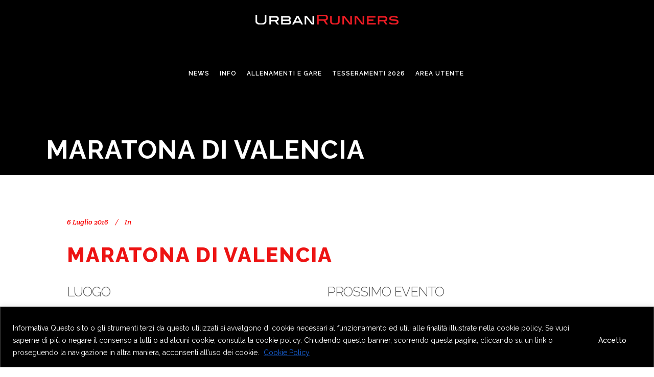

--- FILE ---
content_type: text/html; charset=utf-8
request_url: https://www.google.com/recaptcha/api2/anchor?ar=1&k=6LcfpzYpAAAAAB6ey9xypnBfCRbQsTA6m9VyEH0W&co=aHR0cHM6Ly93d3cudXJiYW5ydW5uZXJzLml0OjQ0Mw..&hl=en&v=PoyoqOPhxBO7pBk68S4YbpHZ&size=invisible&anchor-ms=20000&execute-ms=30000&cb=ea98avoqbhcp
body_size: 48936
content:
<!DOCTYPE HTML><html dir="ltr" lang="en"><head><meta http-equiv="Content-Type" content="text/html; charset=UTF-8">
<meta http-equiv="X-UA-Compatible" content="IE=edge">
<title>reCAPTCHA</title>
<style type="text/css">
/* cyrillic-ext */
@font-face {
  font-family: 'Roboto';
  font-style: normal;
  font-weight: 400;
  font-stretch: 100%;
  src: url(//fonts.gstatic.com/s/roboto/v48/KFO7CnqEu92Fr1ME7kSn66aGLdTylUAMa3GUBHMdazTgWw.woff2) format('woff2');
  unicode-range: U+0460-052F, U+1C80-1C8A, U+20B4, U+2DE0-2DFF, U+A640-A69F, U+FE2E-FE2F;
}
/* cyrillic */
@font-face {
  font-family: 'Roboto';
  font-style: normal;
  font-weight: 400;
  font-stretch: 100%;
  src: url(//fonts.gstatic.com/s/roboto/v48/KFO7CnqEu92Fr1ME7kSn66aGLdTylUAMa3iUBHMdazTgWw.woff2) format('woff2');
  unicode-range: U+0301, U+0400-045F, U+0490-0491, U+04B0-04B1, U+2116;
}
/* greek-ext */
@font-face {
  font-family: 'Roboto';
  font-style: normal;
  font-weight: 400;
  font-stretch: 100%;
  src: url(//fonts.gstatic.com/s/roboto/v48/KFO7CnqEu92Fr1ME7kSn66aGLdTylUAMa3CUBHMdazTgWw.woff2) format('woff2');
  unicode-range: U+1F00-1FFF;
}
/* greek */
@font-face {
  font-family: 'Roboto';
  font-style: normal;
  font-weight: 400;
  font-stretch: 100%;
  src: url(//fonts.gstatic.com/s/roboto/v48/KFO7CnqEu92Fr1ME7kSn66aGLdTylUAMa3-UBHMdazTgWw.woff2) format('woff2');
  unicode-range: U+0370-0377, U+037A-037F, U+0384-038A, U+038C, U+038E-03A1, U+03A3-03FF;
}
/* math */
@font-face {
  font-family: 'Roboto';
  font-style: normal;
  font-weight: 400;
  font-stretch: 100%;
  src: url(//fonts.gstatic.com/s/roboto/v48/KFO7CnqEu92Fr1ME7kSn66aGLdTylUAMawCUBHMdazTgWw.woff2) format('woff2');
  unicode-range: U+0302-0303, U+0305, U+0307-0308, U+0310, U+0312, U+0315, U+031A, U+0326-0327, U+032C, U+032F-0330, U+0332-0333, U+0338, U+033A, U+0346, U+034D, U+0391-03A1, U+03A3-03A9, U+03B1-03C9, U+03D1, U+03D5-03D6, U+03F0-03F1, U+03F4-03F5, U+2016-2017, U+2034-2038, U+203C, U+2040, U+2043, U+2047, U+2050, U+2057, U+205F, U+2070-2071, U+2074-208E, U+2090-209C, U+20D0-20DC, U+20E1, U+20E5-20EF, U+2100-2112, U+2114-2115, U+2117-2121, U+2123-214F, U+2190, U+2192, U+2194-21AE, U+21B0-21E5, U+21F1-21F2, U+21F4-2211, U+2213-2214, U+2216-22FF, U+2308-230B, U+2310, U+2319, U+231C-2321, U+2336-237A, U+237C, U+2395, U+239B-23B7, U+23D0, U+23DC-23E1, U+2474-2475, U+25AF, U+25B3, U+25B7, U+25BD, U+25C1, U+25CA, U+25CC, U+25FB, U+266D-266F, U+27C0-27FF, U+2900-2AFF, U+2B0E-2B11, U+2B30-2B4C, U+2BFE, U+3030, U+FF5B, U+FF5D, U+1D400-1D7FF, U+1EE00-1EEFF;
}
/* symbols */
@font-face {
  font-family: 'Roboto';
  font-style: normal;
  font-weight: 400;
  font-stretch: 100%;
  src: url(//fonts.gstatic.com/s/roboto/v48/KFO7CnqEu92Fr1ME7kSn66aGLdTylUAMaxKUBHMdazTgWw.woff2) format('woff2');
  unicode-range: U+0001-000C, U+000E-001F, U+007F-009F, U+20DD-20E0, U+20E2-20E4, U+2150-218F, U+2190, U+2192, U+2194-2199, U+21AF, U+21E6-21F0, U+21F3, U+2218-2219, U+2299, U+22C4-22C6, U+2300-243F, U+2440-244A, U+2460-24FF, U+25A0-27BF, U+2800-28FF, U+2921-2922, U+2981, U+29BF, U+29EB, U+2B00-2BFF, U+4DC0-4DFF, U+FFF9-FFFB, U+10140-1018E, U+10190-1019C, U+101A0, U+101D0-101FD, U+102E0-102FB, U+10E60-10E7E, U+1D2C0-1D2D3, U+1D2E0-1D37F, U+1F000-1F0FF, U+1F100-1F1AD, U+1F1E6-1F1FF, U+1F30D-1F30F, U+1F315, U+1F31C, U+1F31E, U+1F320-1F32C, U+1F336, U+1F378, U+1F37D, U+1F382, U+1F393-1F39F, U+1F3A7-1F3A8, U+1F3AC-1F3AF, U+1F3C2, U+1F3C4-1F3C6, U+1F3CA-1F3CE, U+1F3D4-1F3E0, U+1F3ED, U+1F3F1-1F3F3, U+1F3F5-1F3F7, U+1F408, U+1F415, U+1F41F, U+1F426, U+1F43F, U+1F441-1F442, U+1F444, U+1F446-1F449, U+1F44C-1F44E, U+1F453, U+1F46A, U+1F47D, U+1F4A3, U+1F4B0, U+1F4B3, U+1F4B9, U+1F4BB, U+1F4BF, U+1F4C8-1F4CB, U+1F4D6, U+1F4DA, U+1F4DF, U+1F4E3-1F4E6, U+1F4EA-1F4ED, U+1F4F7, U+1F4F9-1F4FB, U+1F4FD-1F4FE, U+1F503, U+1F507-1F50B, U+1F50D, U+1F512-1F513, U+1F53E-1F54A, U+1F54F-1F5FA, U+1F610, U+1F650-1F67F, U+1F687, U+1F68D, U+1F691, U+1F694, U+1F698, U+1F6AD, U+1F6B2, U+1F6B9-1F6BA, U+1F6BC, U+1F6C6-1F6CF, U+1F6D3-1F6D7, U+1F6E0-1F6EA, U+1F6F0-1F6F3, U+1F6F7-1F6FC, U+1F700-1F7FF, U+1F800-1F80B, U+1F810-1F847, U+1F850-1F859, U+1F860-1F887, U+1F890-1F8AD, U+1F8B0-1F8BB, U+1F8C0-1F8C1, U+1F900-1F90B, U+1F93B, U+1F946, U+1F984, U+1F996, U+1F9E9, U+1FA00-1FA6F, U+1FA70-1FA7C, U+1FA80-1FA89, U+1FA8F-1FAC6, U+1FACE-1FADC, U+1FADF-1FAE9, U+1FAF0-1FAF8, U+1FB00-1FBFF;
}
/* vietnamese */
@font-face {
  font-family: 'Roboto';
  font-style: normal;
  font-weight: 400;
  font-stretch: 100%;
  src: url(//fonts.gstatic.com/s/roboto/v48/KFO7CnqEu92Fr1ME7kSn66aGLdTylUAMa3OUBHMdazTgWw.woff2) format('woff2');
  unicode-range: U+0102-0103, U+0110-0111, U+0128-0129, U+0168-0169, U+01A0-01A1, U+01AF-01B0, U+0300-0301, U+0303-0304, U+0308-0309, U+0323, U+0329, U+1EA0-1EF9, U+20AB;
}
/* latin-ext */
@font-face {
  font-family: 'Roboto';
  font-style: normal;
  font-weight: 400;
  font-stretch: 100%;
  src: url(//fonts.gstatic.com/s/roboto/v48/KFO7CnqEu92Fr1ME7kSn66aGLdTylUAMa3KUBHMdazTgWw.woff2) format('woff2');
  unicode-range: U+0100-02BA, U+02BD-02C5, U+02C7-02CC, U+02CE-02D7, U+02DD-02FF, U+0304, U+0308, U+0329, U+1D00-1DBF, U+1E00-1E9F, U+1EF2-1EFF, U+2020, U+20A0-20AB, U+20AD-20C0, U+2113, U+2C60-2C7F, U+A720-A7FF;
}
/* latin */
@font-face {
  font-family: 'Roboto';
  font-style: normal;
  font-weight: 400;
  font-stretch: 100%;
  src: url(//fonts.gstatic.com/s/roboto/v48/KFO7CnqEu92Fr1ME7kSn66aGLdTylUAMa3yUBHMdazQ.woff2) format('woff2');
  unicode-range: U+0000-00FF, U+0131, U+0152-0153, U+02BB-02BC, U+02C6, U+02DA, U+02DC, U+0304, U+0308, U+0329, U+2000-206F, U+20AC, U+2122, U+2191, U+2193, U+2212, U+2215, U+FEFF, U+FFFD;
}
/* cyrillic-ext */
@font-face {
  font-family: 'Roboto';
  font-style: normal;
  font-weight: 500;
  font-stretch: 100%;
  src: url(//fonts.gstatic.com/s/roboto/v48/KFO7CnqEu92Fr1ME7kSn66aGLdTylUAMa3GUBHMdazTgWw.woff2) format('woff2');
  unicode-range: U+0460-052F, U+1C80-1C8A, U+20B4, U+2DE0-2DFF, U+A640-A69F, U+FE2E-FE2F;
}
/* cyrillic */
@font-face {
  font-family: 'Roboto';
  font-style: normal;
  font-weight: 500;
  font-stretch: 100%;
  src: url(//fonts.gstatic.com/s/roboto/v48/KFO7CnqEu92Fr1ME7kSn66aGLdTylUAMa3iUBHMdazTgWw.woff2) format('woff2');
  unicode-range: U+0301, U+0400-045F, U+0490-0491, U+04B0-04B1, U+2116;
}
/* greek-ext */
@font-face {
  font-family: 'Roboto';
  font-style: normal;
  font-weight: 500;
  font-stretch: 100%;
  src: url(//fonts.gstatic.com/s/roboto/v48/KFO7CnqEu92Fr1ME7kSn66aGLdTylUAMa3CUBHMdazTgWw.woff2) format('woff2');
  unicode-range: U+1F00-1FFF;
}
/* greek */
@font-face {
  font-family: 'Roboto';
  font-style: normal;
  font-weight: 500;
  font-stretch: 100%;
  src: url(//fonts.gstatic.com/s/roboto/v48/KFO7CnqEu92Fr1ME7kSn66aGLdTylUAMa3-UBHMdazTgWw.woff2) format('woff2');
  unicode-range: U+0370-0377, U+037A-037F, U+0384-038A, U+038C, U+038E-03A1, U+03A3-03FF;
}
/* math */
@font-face {
  font-family: 'Roboto';
  font-style: normal;
  font-weight: 500;
  font-stretch: 100%;
  src: url(//fonts.gstatic.com/s/roboto/v48/KFO7CnqEu92Fr1ME7kSn66aGLdTylUAMawCUBHMdazTgWw.woff2) format('woff2');
  unicode-range: U+0302-0303, U+0305, U+0307-0308, U+0310, U+0312, U+0315, U+031A, U+0326-0327, U+032C, U+032F-0330, U+0332-0333, U+0338, U+033A, U+0346, U+034D, U+0391-03A1, U+03A3-03A9, U+03B1-03C9, U+03D1, U+03D5-03D6, U+03F0-03F1, U+03F4-03F5, U+2016-2017, U+2034-2038, U+203C, U+2040, U+2043, U+2047, U+2050, U+2057, U+205F, U+2070-2071, U+2074-208E, U+2090-209C, U+20D0-20DC, U+20E1, U+20E5-20EF, U+2100-2112, U+2114-2115, U+2117-2121, U+2123-214F, U+2190, U+2192, U+2194-21AE, U+21B0-21E5, U+21F1-21F2, U+21F4-2211, U+2213-2214, U+2216-22FF, U+2308-230B, U+2310, U+2319, U+231C-2321, U+2336-237A, U+237C, U+2395, U+239B-23B7, U+23D0, U+23DC-23E1, U+2474-2475, U+25AF, U+25B3, U+25B7, U+25BD, U+25C1, U+25CA, U+25CC, U+25FB, U+266D-266F, U+27C0-27FF, U+2900-2AFF, U+2B0E-2B11, U+2B30-2B4C, U+2BFE, U+3030, U+FF5B, U+FF5D, U+1D400-1D7FF, U+1EE00-1EEFF;
}
/* symbols */
@font-face {
  font-family: 'Roboto';
  font-style: normal;
  font-weight: 500;
  font-stretch: 100%;
  src: url(//fonts.gstatic.com/s/roboto/v48/KFO7CnqEu92Fr1ME7kSn66aGLdTylUAMaxKUBHMdazTgWw.woff2) format('woff2');
  unicode-range: U+0001-000C, U+000E-001F, U+007F-009F, U+20DD-20E0, U+20E2-20E4, U+2150-218F, U+2190, U+2192, U+2194-2199, U+21AF, U+21E6-21F0, U+21F3, U+2218-2219, U+2299, U+22C4-22C6, U+2300-243F, U+2440-244A, U+2460-24FF, U+25A0-27BF, U+2800-28FF, U+2921-2922, U+2981, U+29BF, U+29EB, U+2B00-2BFF, U+4DC0-4DFF, U+FFF9-FFFB, U+10140-1018E, U+10190-1019C, U+101A0, U+101D0-101FD, U+102E0-102FB, U+10E60-10E7E, U+1D2C0-1D2D3, U+1D2E0-1D37F, U+1F000-1F0FF, U+1F100-1F1AD, U+1F1E6-1F1FF, U+1F30D-1F30F, U+1F315, U+1F31C, U+1F31E, U+1F320-1F32C, U+1F336, U+1F378, U+1F37D, U+1F382, U+1F393-1F39F, U+1F3A7-1F3A8, U+1F3AC-1F3AF, U+1F3C2, U+1F3C4-1F3C6, U+1F3CA-1F3CE, U+1F3D4-1F3E0, U+1F3ED, U+1F3F1-1F3F3, U+1F3F5-1F3F7, U+1F408, U+1F415, U+1F41F, U+1F426, U+1F43F, U+1F441-1F442, U+1F444, U+1F446-1F449, U+1F44C-1F44E, U+1F453, U+1F46A, U+1F47D, U+1F4A3, U+1F4B0, U+1F4B3, U+1F4B9, U+1F4BB, U+1F4BF, U+1F4C8-1F4CB, U+1F4D6, U+1F4DA, U+1F4DF, U+1F4E3-1F4E6, U+1F4EA-1F4ED, U+1F4F7, U+1F4F9-1F4FB, U+1F4FD-1F4FE, U+1F503, U+1F507-1F50B, U+1F50D, U+1F512-1F513, U+1F53E-1F54A, U+1F54F-1F5FA, U+1F610, U+1F650-1F67F, U+1F687, U+1F68D, U+1F691, U+1F694, U+1F698, U+1F6AD, U+1F6B2, U+1F6B9-1F6BA, U+1F6BC, U+1F6C6-1F6CF, U+1F6D3-1F6D7, U+1F6E0-1F6EA, U+1F6F0-1F6F3, U+1F6F7-1F6FC, U+1F700-1F7FF, U+1F800-1F80B, U+1F810-1F847, U+1F850-1F859, U+1F860-1F887, U+1F890-1F8AD, U+1F8B0-1F8BB, U+1F8C0-1F8C1, U+1F900-1F90B, U+1F93B, U+1F946, U+1F984, U+1F996, U+1F9E9, U+1FA00-1FA6F, U+1FA70-1FA7C, U+1FA80-1FA89, U+1FA8F-1FAC6, U+1FACE-1FADC, U+1FADF-1FAE9, U+1FAF0-1FAF8, U+1FB00-1FBFF;
}
/* vietnamese */
@font-face {
  font-family: 'Roboto';
  font-style: normal;
  font-weight: 500;
  font-stretch: 100%;
  src: url(//fonts.gstatic.com/s/roboto/v48/KFO7CnqEu92Fr1ME7kSn66aGLdTylUAMa3OUBHMdazTgWw.woff2) format('woff2');
  unicode-range: U+0102-0103, U+0110-0111, U+0128-0129, U+0168-0169, U+01A0-01A1, U+01AF-01B0, U+0300-0301, U+0303-0304, U+0308-0309, U+0323, U+0329, U+1EA0-1EF9, U+20AB;
}
/* latin-ext */
@font-face {
  font-family: 'Roboto';
  font-style: normal;
  font-weight: 500;
  font-stretch: 100%;
  src: url(//fonts.gstatic.com/s/roboto/v48/KFO7CnqEu92Fr1ME7kSn66aGLdTylUAMa3KUBHMdazTgWw.woff2) format('woff2');
  unicode-range: U+0100-02BA, U+02BD-02C5, U+02C7-02CC, U+02CE-02D7, U+02DD-02FF, U+0304, U+0308, U+0329, U+1D00-1DBF, U+1E00-1E9F, U+1EF2-1EFF, U+2020, U+20A0-20AB, U+20AD-20C0, U+2113, U+2C60-2C7F, U+A720-A7FF;
}
/* latin */
@font-face {
  font-family: 'Roboto';
  font-style: normal;
  font-weight: 500;
  font-stretch: 100%;
  src: url(//fonts.gstatic.com/s/roboto/v48/KFO7CnqEu92Fr1ME7kSn66aGLdTylUAMa3yUBHMdazQ.woff2) format('woff2');
  unicode-range: U+0000-00FF, U+0131, U+0152-0153, U+02BB-02BC, U+02C6, U+02DA, U+02DC, U+0304, U+0308, U+0329, U+2000-206F, U+20AC, U+2122, U+2191, U+2193, U+2212, U+2215, U+FEFF, U+FFFD;
}
/* cyrillic-ext */
@font-face {
  font-family: 'Roboto';
  font-style: normal;
  font-weight: 900;
  font-stretch: 100%;
  src: url(//fonts.gstatic.com/s/roboto/v48/KFO7CnqEu92Fr1ME7kSn66aGLdTylUAMa3GUBHMdazTgWw.woff2) format('woff2');
  unicode-range: U+0460-052F, U+1C80-1C8A, U+20B4, U+2DE0-2DFF, U+A640-A69F, U+FE2E-FE2F;
}
/* cyrillic */
@font-face {
  font-family: 'Roboto';
  font-style: normal;
  font-weight: 900;
  font-stretch: 100%;
  src: url(//fonts.gstatic.com/s/roboto/v48/KFO7CnqEu92Fr1ME7kSn66aGLdTylUAMa3iUBHMdazTgWw.woff2) format('woff2');
  unicode-range: U+0301, U+0400-045F, U+0490-0491, U+04B0-04B1, U+2116;
}
/* greek-ext */
@font-face {
  font-family: 'Roboto';
  font-style: normal;
  font-weight: 900;
  font-stretch: 100%;
  src: url(//fonts.gstatic.com/s/roboto/v48/KFO7CnqEu92Fr1ME7kSn66aGLdTylUAMa3CUBHMdazTgWw.woff2) format('woff2');
  unicode-range: U+1F00-1FFF;
}
/* greek */
@font-face {
  font-family: 'Roboto';
  font-style: normal;
  font-weight: 900;
  font-stretch: 100%;
  src: url(//fonts.gstatic.com/s/roboto/v48/KFO7CnqEu92Fr1ME7kSn66aGLdTylUAMa3-UBHMdazTgWw.woff2) format('woff2');
  unicode-range: U+0370-0377, U+037A-037F, U+0384-038A, U+038C, U+038E-03A1, U+03A3-03FF;
}
/* math */
@font-face {
  font-family: 'Roboto';
  font-style: normal;
  font-weight: 900;
  font-stretch: 100%;
  src: url(//fonts.gstatic.com/s/roboto/v48/KFO7CnqEu92Fr1ME7kSn66aGLdTylUAMawCUBHMdazTgWw.woff2) format('woff2');
  unicode-range: U+0302-0303, U+0305, U+0307-0308, U+0310, U+0312, U+0315, U+031A, U+0326-0327, U+032C, U+032F-0330, U+0332-0333, U+0338, U+033A, U+0346, U+034D, U+0391-03A1, U+03A3-03A9, U+03B1-03C9, U+03D1, U+03D5-03D6, U+03F0-03F1, U+03F4-03F5, U+2016-2017, U+2034-2038, U+203C, U+2040, U+2043, U+2047, U+2050, U+2057, U+205F, U+2070-2071, U+2074-208E, U+2090-209C, U+20D0-20DC, U+20E1, U+20E5-20EF, U+2100-2112, U+2114-2115, U+2117-2121, U+2123-214F, U+2190, U+2192, U+2194-21AE, U+21B0-21E5, U+21F1-21F2, U+21F4-2211, U+2213-2214, U+2216-22FF, U+2308-230B, U+2310, U+2319, U+231C-2321, U+2336-237A, U+237C, U+2395, U+239B-23B7, U+23D0, U+23DC-23E1, U+2474-2475, U+25AF, U+25B3, U+25B7, U+25BD, U+25C1, U+25CA, U+25CC, U+25FB, U+266D-266F, U+27C0-27FF, U+2900-2AFF, U+2B0E-2B11, U+2B30-2B4C, U+2BFE, U+3030, U+FF5B, U+FF5D, U+1D400-1D7FF, U+1EE00-1EEFF;
}
/* symbols */
@font-face {
  font-family: 'Roboto';
  font-style: normal;
  font-weight: 900;
  font-stretch: 100%;
  src: url(//fonts.gstatic.com/s/roboto/v48/KFO7CnqEu92Fr1ME7kSn66aGLdTylUAMaxKUBHMdazTgWw.woff2) format('woff2');
  unicode-range: U+0001-000C, U+000E-001F, U+007F-009F, U+20DD-20E0, U+20E2-20E4, U+2150-218F, U+2190, U+2192, U+2194-2199, U+21AF, U+21E6-21F0, U+21F3, U+2218-2219, U+2299, U+22C4-22C6, U+2300-243F, U+2440-244A, U+2460-24FF, U+25A0-27BF, U+2800-28FF, U+2921-2922, U+2981, U+29BF, U+29EB, U+2B00-2BFF, U+4DC0-4DFF, U+FFF9-FFFB, U+10140-1018E, U+10190-1019C, U+101A0, U+101D0-101FD, U+102E0-102FB, U+10E60-10E7E, U+1D2C0-1D2D3, U+1D2E0-1D37F, U+1F000-1F0FF, U+1F100-1F1AD, U+1F1E6-1F1FF, U+1F30D-1F30F, U+1F315, U+1F31C, U+1F31E, U+1F320-1F32C, U+1F336, U+1F378, U+1F37D, U+1F382, U+1F393-1F39F, U+1F3A7-1F3A8, U+1F3AC-1F3AF, U+1F3C2, U+1F3C4-1F3C6, U+1F3CA-1F3CE, U+1F3D4-1F3E0, U+1F3ED, U+1F3F1-1F3F3, U+1F3F5-1F3F7, U+1F408, U+1F415, U+1F41F, U+1F426, U+1F43F, U+1F441-1F442, U+1F444, U+1F446-1F449, U+1F44C-1F44E, U+1F453, U+1F46A, U+1F47D, U+1F4A3, U+1F4B0, U+1F4B3, U+1F4B9, U+1F4BB, U+1F4BF, U+1F4C8-1F4CB, U+1F4D6, U+1F4DA, U+1F4DF, U+1F4E3-1F4E6, U+1F4EA-1F4ED, U+1F4F7, U+1F4F9-1F4FB, U+1F4FD-1F4FE, U+1F503, U+1F507-1F50B, U+1F50D, U+1F512-1F513, U+1F53E-1F54A, U+1F54F-1F5FA, U+1F610, U+1F650-1F67F, U+1F687, U+1F68D, U+1F691, U+1F694, U+1F698, U+1F6AD, U+1F6B2, U+1F6B9-1F6BA, U+1F6BC, U+1F6C6-1F6CF, U+1F6D3-1F6D7, U+1F6E0-1F6EA, U+1F6F0-1F6F3, U+1F6F7-1F6FC, U+1F700-1F7FF, U+1F800-1F80B, U+1F810-1F847, U+1F850-1F859, U+1F860-1F887, U+1F890-1F8AD, U+1F8B0-1F8BB, U+1F8C0-1F8C1, U+1F900-1F90B, U+1F93B, U+1F946, U+1F984, U+1F996, U+1F9E9, U+1FA00-1FA6F, U+1FA70-1FA7C, U+1FA80-1FA89, U+1FA8F-1FAC6, U+1FACE-1FADC, U+1FADF-1FAE9, U+1FAF0-1FAF8, U+1FB00-1FBFF;
}
/* vietnamese */
@font-face {
  font-family: 'Roboto';
  font-style: normal;
  font-weight: 900;
  font-stretch: 100%;
  src: url(//fonts.gstatic.com/s/roboto/v48/KFO7CnqEu92Fr1ME7kSn66aGLdTylUAMa3OUBHMdazTgWw.woff2) format('woff2');
  unicode-range: U+0102-0103, U+0110-0111, U+0128-0129, U+0168-0169, U+01A0-01A1, U+01AF-01B0, U+0300-0301, U+0303-0304, U+0308-0309, U+0323, U+0329, U+1EA0-1EF9, U+20AB;
}
/* latin-ext */
@font-face {
  font-family: 'Roboto';
  font-style: normal;
  font-weight: 900;
  font-stretch: 100%;
  src: url(//fonts.gstatic.com/s/roboto/v48/KFO7CnqEu92Fr1ME7kSn66aGLdTylUAMa3KUBHMdazTgWw.woff2) format('woff2');
  unicode-range: U+0100-02BA, U+02BD-02C5, U+02C7-02CC, U+02CE-02D7, U+02DD-02FF, U+0304, U+0308, U+0329, U+1D00-1DBF, U+1E00-1E9F, U+1EF2-1EFF, U+2020, U+20A0-20AB, U+20AD-20C0, U+2113, U+2C60-2C7F, U+A720-A7FF;
}
/* latin */
@font-face {
  font-family: 'Roboto';
  font-style: normal;
  font-weight: 900;
  font-stretch: 100%;
  src: url(//fonts.gstatic.com/s/roboto/v48/KFO7CnqEu92Fr1ME7kSn66aGLdTylUAMa3yUBHMdazQ.woff2) format('woff2');
  unicode-range: U+0000-00FF, U+0131, U+0152-0153, U+02BB-02BC, U+02C6, U+02DA, U+02DC, U+0304, U+0308, U+0329, U+2000-206F, U+20AC, U+2122, U+2191, U+2193, U+2212, U+2215, U+FEFF, U+FFFD;
}

</style>
<link rel="stylesheet" type="text/css" href="https://www.gstatic.com/recaptcha/releases/PoyoqOPhxBO7pBk68S4YbpHZ/styles__ltr.css">
<script nonce="R7WyBr1xgYzxBMl-1hxmOQ" type="text/javascript">window['__recaptcha_api'] = 'https://www.google.com/recaptcha/api2/';</script>
<script type="text/javascript" src="https://www.gstatic.com/recaptcha/releases/PoyoqOPhxBO7pBk68S4YbpHZ/recaptcha__en.js" nonce="R7WyBr1xgYzxBMl-1hxmOQ">
      
    </script></head>
<body><div id="rc-anchor-alert" class="rc-anchor-alert"></div>
<input type="hidden" id="recaptcha-token" value="[base64]">
<script type="text/javascript" nonce="R7WyBr1xgYzxBMl-1hxmOQ">
      recaptcha.anchor.Main.init("[\x22ainput\x22,[\x22bgdata\x22,\x22\x22,\[base64]/[base64]/[base64]/[base64]/[base64]/UltsKytdPUU6KEU8MjA0OD9SW2wrK109RT4+NnwxOTI6KChFJjY0NTEyKT09NTUyOTYmJk0rMTxjLmxlbmd0aCYmKGMuY2hhckNvZGVBdChNKzEpJjY0NTEyKT09NTYzMjA/[base64]/[base64]/[base64]/[base64]/[base64]/[base64]/[base64]\x22,\[base64]\\u003d\\u003d\x22,\x22ccOuC8KXckPDhCFHIcO0wpHCjjItw4DDgcOEaMK4YcKSAX94w61sw61Dw7MbLiEVZUDCmCrCjMOkNhcFw5zCvMOUwrDClDRUw5A5wrjDrgzDnxgkwpnCrMO5CMO5NMKkw5p0B8KQwrkNwrPCncKCchQTa8OqIMK3w7fDkXIfw4UtwrrCiX/DnF9ORMK3w7AZwpEyD2vDgMO+Xk/[base64]/DnG/DiWRMw48YZcKjNMO1TScewonChx3DiMOREnzDplJnwrXDssKRwrQWKsOAXUbCmcKNV3DCvmN6R8OuAsKNwpLDl8K9WsKePsO4DWR6wo3CvsKKwpPDuMKqPyjDm8OSw4x8L8KFw6bDpsKgw7BIGjTCjMKKAi4FSQXDrMOBw47ChsKXalYiUMOxBcOFwpIrwp0Rc3/[base64]/DsCjDvcKvwoFQJAXDiCl/wpFQKsO4w7sIwpdnLULDi8OLEsO/woddfTs8w5jCtsOHIh7CgsO0w4bDqUjDqMKEPGEZwrtiw5kSTMOawrJVR0/CnRZGw50fS8OFQWrCsxvCgCnCgXtUHMK+D8Knb8OlFcOgdcORw7wnOXt7ESLCq8O4ZirDsMKuw6PDoB3Cp8O0w79wYjnDsmDCg1FgwoEfesKUTcOFwr96X2k1UsOCwoduPMK+VQ3DnynDnjE4AQkUesK0wpZuZ8K9woRZwqtlw4bCqE15wr9BRhPDq8O/bsOeCADDoR91BlbDu0nChsO8X8OpMSYEaWXDpcOrwqjDrz/ClxobwrrCsxrCgsKNw6bDl8OICMOSw7vDgsK6Qjw0IcK9w5fDuV18w4/DpxrDhsKXEXPDlHtMUUwYw6LClX7CpsKBwrLDrH1/wqsvw71mwqlmWWnDog/DrcK2w4fDmcKBTsKUcmRrexnDh8KNLzzDiW4nwpnChGFKw7kZIARAWAELwpXCjMKxC1ALwpbCilJqw7M4wrTCksODSwfDucKLwrfDnUTDqB12w6fCtMOFD8Krwq/[base64]/CjcOZBhfDvsKgwq3DsiJmwonCusO2JMO0ZsO0NgbChsOYQcO5VSktw6sKwoXCksKreMOlacOcwrfClxPCs2cyw5DDpDTDng9GwpLCjSAAw6JkaG8zw7YZw5NUNnfDrSHCjsKLw5TClk7CmMKDN8OLLkJ1IsOPYsOvwrzCsErCnsOkDsKeBQrCtcKDwq/DhcKbNTvCosOKY8KdwpZiwrPDi8Oow4bCp8OaemnCoFnCksO1w4I1woLDrcKnGC1WK1V3w6rCuER6dHPCjko0wqXDp8OhwqhEIcO4wpxewohRw4cpZSrDlsO2wqt0b8OWw5csXcKUwoFvwozCqANGIcKZwonCt8OAw75lwrDDvgHDi3kbLCk5W03Dl8Kmw45IZUIGw7/[base64]/CpwrDrTfDrsKkQzPCt30IXcK5w410w7bCt0rDn8O2NlTDkG3DgcOacMOdNMKhwoPCvWcMw44Qwqo0CcKCwoVTwp3Dn2XDqsKkOVTCmj8uX8OoGlLDkioVPHtrbsKfwpPCjMOFw7NwCFnCtMKVYRRiw4gzP3DDqnbCpsKxTsKXU8OHesKQw4/CjDLDj1nCl8Kew4Vsw7JCFsKWworCjjHDrmbDt3HDpWfDtwbCtWzDoQ4pdFjDoQslZThMGcKXSA3DucOswr/Dj8K8wpBmw4saw4jDgXfClm0kYsKhKDUZUDnCpMOWJz3DuMO5wp3DrBRZCWbCvMKcwpV3WcKewrAJwp0sDMORRT0NC8Opw5NBUHhPwpM8QcO8woMSwqFDD8OsVBzDv8OXw4U0w6nCqMOmI8Kewo1CZsKgR33DuVbCtGrCrnBIw6FbdxhWFT/[base64]/[base64]/DmsKgw6ZsRcKDcMKJwoJLFiLCjEjCs1w9wq9DNDnCgsK9w53DtQklGS1cwqJewqpiw4NCGzvDmmTDvkEtwoYiw74Hw69Hw5jDsE/Dv8KEwoXDkcKTVxU6w6rDvADDg8KMwrPClCPCr1cjZmhIwq7DnhDDsQ8ILcO2ZsOJw4AcD8Ohw4XCm8KYOMKeDldPDQQeaMKjacKKwq9XaEjDrMOFw741EX1Zw6U8bFPChWHDjSwIw4fCh8ODGivCpX0nf8ONYMKMw7/[base64]/wqTDngLCuAU8KRHDgcOxwpg7wrxMZMKjw5jDmMKMw7bDpcOCwpfChsKtPcOvwqjCmyfDvsKOwr0VXcKJJVVtwo/ClcOuworClwPDm0Bmw7vDoGJFw4tew7jCu8OKNinCvMOcw5hIwr/CiWshezXCl0XDm8KGw5nChsOqOsKaw7k3GsOkwr3DlMKsGUnDlHjDrjB+wpnDjCnCucKgACxeHETCk8OyG8KnOCTClyrCqsONwoARwoHCsQPCpXNjw6jCvWzCsg7CncOUFMKvw5PDhAIIe0rDlFRCBcOBZMKXTWczXm/DlmZAMlDDkmQQw5h3w5DCocOSVMObwqbCqcOlwpLCskB4DMKSZmLDtDMbw6HDmMKzTmBYVsK5wpBgw54GFXLCnMKVTMO+UATCnx/DjcOfw7QUPCgHDVtsw4F2wp5awqfDmsKtw7vCnDrCoSFeF8Klw7x5dQDDo8O5w5VVIgZWw6AJccKiewfCtQRtw77DhhHCo08zY0gnMGTDrBYjwo7CqMOZCjlFEMKbwopNaMK4w4/Ck2gaD3MyVsOMcMKGw4vDnsOuw44uwqjDpxjDg8OIwrAJwoItwrBHWDPDhlgwwprCqHfDpMOVd8Kcw4Fkwp7Ch8KHO8O8WMOxw5xkXHPDoRR/[base64]/wrnCm8KVwrrCryHCiMK5wqjCscO1S8OGQmQoeldPEmHDk0YBw47CoGDCiMOYZ0sjVcKXXCDCpQLCsUHDpcOZOsKlQRvCqMKTYSDCjMOzC8OXZ2HCoULCoCDDtApAUMOhwrcqw5zCgcOqw57CrFXDtlczCV8OOkoDWsK+HwUjw5DDmMKSKwcoHcKyDg9Iw6/DgsKawqJNw6TCumPDjg7CsMKlPjrDpnopS2h5Y3Q6w5sHw4LCvSHCgsOjwoDDu0g1w7jCiHklw4jCiBM/KC/CtkDDm8O+w70Cw7zDrcO+w4fCv8OIw55bRXcyLMKsE0Iew6vCuMOZM8OJBMOSN8K7w7DCoyEDJMKkVcOcwqhCw6bDpiPCtwvDu8K/[base64]/DojLCvcK2RMK+JMOYwo9SJ8Kpw6JTIsK7wosbS8OpwpFLY24mazvDrcKiMRjClXrDsDPDgF7DtmBIdMKBQhlOw6bDt8KLwpJrwr9dSsO3UDPDpADCi8Krw61NH2TDiMOowp4UQMO7wqnDhMKWYMKWwovCsi4Vwq/DiANfGsOvw5PCv8O0IMKJBsKLw5coV8Kow7J5csOOwpPDhSHCn8KqJ3rCucKoQsOQOcOFwpTDnsOmdBrDicOOwrLChcOeesKfwqvDg8OAwop8wooVUDBew7obeAQBASfDulrCn8OTP8KWIcODw7sVWcOUDMOJwpkDwr/Ct8Olw6zDlSnCtMOuVsKtP2xYQULCo8KOBcOiw5vDu8KIwrJ3w7bDhDA7J0LChBsxRltQDlcYw5AYE8OnwrVVDxrCrRTDmcOCwqt/wpdAHMOQEWHDoxMsWsK8UB5dw5jCi8OKccKyd31Yw51eI13CpcKQai7DsxRqw6jChMOfw6s8w4bDkcKZSMKnU1/Do3PCv8OKw6rDrGI3wqrDrcOiwq/Dpx09wql8w4MOXsKWM8KIwqzDoTFEw5U2w6vDnSkqwo3DtsKKWR7DosOWIMOYWxgVfVbCkS5/wr/DlcO6EMO9wrzCjcKWLj4fw7ttwpMKfcORYcOzOyw0eMOsFCBtwoJSDsO0wp7CiFISXcKjasOUMcKdw7IEwo5iwovDnMOqw6HCpi9SR2vCsMKvw6Apw7smAynDiRXDpMOXFTXDhMKZwpfCpsKBw7HDqTM8XnZCw4RXwqjDjcKgwogOJsOTwo/[base64]/Drg93L8KrwrsXwr/Dg8OwcQ5fIsKOPgjCvmLDmMKpEcKvFjLCi8O+wpbDgDvCsMKfbkQXw71mGx/ChHcAw6ZxJcKdwqttCMOnWyTCl3xewrgkw7LDg214wp1jEMOHVAjCpzPCt2x2PlYWwpNtwpDCi2FYwp9Pw4tGXiXChsO5MMOqwqHCsGAiYwFGNzvDm8OIw7zDt8KVwrdxPcOjR1dfwqzClBFww4/DgMKfNxPCp8KWwrZBfVXCozVFwqsRwpvCngoJTcO0PU1Uw68eJMOfwqkuwq9rd8Oxd8O+wr9nIQnCtXXClsKKJ8K2CcKMLsKAw6TCjsKpw4Mfw5zDsWAKw7LDijDCrGlUw58OL8KVGAzCg8OhwpXDosOwYcKFb8KxCAcew4NlwrgnPMOKw4/DoWvDo2J7HsKIZMKfwqPCssKkwrrCqcK/wr/CnsK7LcO6IwAqdsKHDXDDr8Omw64VaxIeDnnDpsKMw5rDhytFwqtFw4orPRHDkMOcwo/CjcOVwoMcasKGwo7Cn0bDpcKXRDgFwp3CuzEpF8Kuw4oPw5dhX8OeIVpTU2Y6w4FJwoDDvx5Qw47DisKGKErCm8KQw7nCusKBwpvCncKww5ZOwoFHwqTDlS1iw7bDjmgMwqHDnMKKwpFyw57CgDwkw7DCt0/CmMKHwoobwpU1Y8OFXghOwozCmCPCqFPCrHrDhU3DuMKZNmMFwosuw63DmivClMKnwoguw5ZxfcO4wr3Dq8OFwq/CuSZ3wp3DusOjSl46woPCvntRa1JCwobCkEsMKWjCij3Cl2zChsK/w7fDhXDDqW7DkMKHBEhRwrzDs8KOwovDgMKPO8KRwrMsZwbDhnsWwrbDrXcIecKfacKFWVnDp8OgJ8OhWcKswoNAwovCrF/CrMKWDcK+YMOVwqUnLMOVw5hcwpvCnsKec3B7UMKuw5FBc8KjdmTDnsO9wrVIZcOyw6/CuTPCoCoXwr0Qwol4WMKHaMKqKATDgw9mQcO/[base64]/UsO0GMKdFcO5O8KAw4DDmnPDmMOVwobCihTCuxYHQmDCjiMPwqo2wqwYw57CqgbDiQDDpsK2EMOwwopBwq7DtsKIw73Dikx/[base64]/YVjCkMKYbcOHbGrCmSXCo8KObcO8w6DDqjUsRxkJwrDDusKIw67DqsOkw7bCn8KmYQdow4rDpWLCncKrwr9yUmDCkMOXVgJkwrDDtMKqw4cgw6TCkxkrw44UwqIzcnzDih0Jw5/DmcO1VsKvw49aZRZeIV/Dk8KiCnHCgsO1Gkp7wovCr1Zkw6DDqMOuTcO1w7HCpcKpUkoOCsOZwqVxfcOIa38JJMOewrzCo8O9w6/[base64]/[base64]/DocOQwq4xasO9w79xdcK7MsKIw69Qwp3Dv8KLR0rCkMKZw5LCisO5wpzDrsOZei0UwqM6fG7Cq8KWw6fCpcOtw7jCg8OWwojClw/[base64]/Co8OwccK9XcOjGcOBBMKRHypiw5s0w5BAZ8KqMsOwASMjwrHDscKfwqDDpSRqw6Naw6LCuMK1w6sRSsOzw5zClzvClWTDs8KPw6VFYMKiwoopwq/Dp8K0wpPCqgrCnyAlMsOHw55Va8KeG8KNWyhKZDZiw6jDgcKkTkUYe8Oiwrohw6c+wos0EjNHZhYTE8KgMcOIwpLDvMKFwpDCqE/[base64]/Dq8OXwrvCrSXDhBjCg8OwFsK6Y8KlwqXCrsOoEcOAYcOEw73DgXDCsUvCpgQTw6jCmMKzJCgfw7HDlx5dwrgYw4ZtwqVSDHEqwrIrw4NpcBlGa3rDo2vDncOsfQNvwrkjfgrDuF4wVMOhO8O0w7bCjgDClcKewo/[base64]/wrvCv13DrcKfXxZawrbDl2hMP8Ozw5hfworCvMO0wr4+w6FXwrHCl011QD3CvMOsICRUw7vDvsKQOSJSwpvCnkrCoisuMx7CsV0hEzzCsDXCqzleQ2rCk8Oiw6vCrhrCujQdBsO2w785BcOBw5cRw5zCmMO9EiR1wpvCh0TCrC/[base64]/DoMO4PhrDnMKqOcKZw5N2YcOtXsOFTsOTJnxWw65ge8OfTUzCnm3CnCDCg8OkOQrDhg/[base64]/wqx9w6IcwqLCk8K4GjvDsB7Ct8Oxw5jCvV1nKMOcw5zCtg45EXrDuzodwqoeUsO1w7tqcHjDpcKGXQoqw69RRcO2w6rDoMK5D8OpSsKEwrnDkMKlTi9pw6sZRMKUScKDwprDjUDCn8Oew7TCjhQMKMOKCRrCgDxJw7VASixgw67CpA1zwq/Cv8Okw4Y+UMKmwrnDpMK4HcODwqPDlsOdwpbCgR/CnEdgG2HDl8KiCGVywp/Do8KRwpFqw5nDj8OTw7HCoxVsVnpNwoBlwrvDnhscwpRjw7kEw7zCksOEdsKKYcK5wr/CtcKdw57CpHx+w4bCkcOSRQk6HMKtHRDCpxzCsCDCvcKsXsKHw5nDgsOPXGrCv8K6w68ofMKdw6fDnQPCv8K5NnfDjjDCuSnDj0XCgcOtw41Ww6LCgjXCgmMHw7ArwolRe8OYIcKdw6tIwoMqw6/CoFLDsF8Kw63DvWPCvg/Dkzkow4/DtMKkw554TA3DkzvCjsOlwo8Ww7vDscKJwo7Cs37CvsOEwqfCssOow7EWOBHCj2jDqCwtPGbDimEKw5Iyw4vCq2DCtUTCqMKWwqTDpSIXwpPCvsK0wpM0RMOrwqpvMU3DrXwuWcK2w4YLw6fCqsOxwo/DjMOTCwXDrcKGwqXCkzXDqMKXA8KGw5rCssKuwp3CjzYmIMKzVGssw7tzwrF2wocSw59ow47Ds2MmMMO+wotSw5ZDKmwuwpLDphXDgcKcwprCuyLDtcOPw77DicO6Zl5pImFkMEkBC8Kdw73DtcKrwrZEIkFKO8OTwpooQAvDpHFmJl/DtglwN3AEwonDosOoIWNvw6RGw51iwqTDtnHDrsOFO37DhMOkw5Z9wpMXwpksw77CtCpoMMKBTcOfwrh8w7MdGcO9YTo1L1XChDHDpsO0woXDuHF1wo3CtWHDt8OBCVHCq8OYd8OJw7EeXk3Cr3AneGXDisKea8O/[base64]/DgsOfw6NePsOBwozDgHbDgcOyfBPCs2UrwqHCisKZwqglwr40L8KcLGFODcKHwodfOcOecMKlw7nChMK2w5LCoTMXPMOSTcOheUTCuCJxwq8xwqQ9G8O/wpDCiinCkkJRFsKeV8Kww78lB3NCMQE6Q8KCwr3CpQ/Dr8KDwp7CqRUDPw0xRBZnw5ggw4zDnkR0wq3DpTDChmvDvsObKsO5FsOcwqhiPgDDn8KAdGbDtMO6w4DDsDrCtgI0wpDCj3QDwr7DokfDpMKTw6kbwpjCkMOWwpV3wpEkwo1tw4UPc8K6JsOQH1/Dn8KlHxwkZ8K/wplzw5bClm7CqDwrw6nCn8OHw6V8OcKCdCfDt8OCasKAeTTDt0PDsMKmDAJ9DGXDmcKGQBLClMKBwrTCgVDDuSDCk8OAwpxQd2IuLMKYd1pDw7Eew5BVDsKMw5NKeFLDvcO4wozDvMK6UcOFwp5qXg/[base64]/[base64]/[base64]/Ct17DjCrCk8KzOsKgdcOwGy7DisOreXvDjHJgD0bDhcKrbcO+wr0IbWMPV8KSSMKNw7dpXMKxw4bCh04hN1zCghdzw7UKwq/CvQvDihdMwrdKwrrCpwPClsKHbsOZwpPDjAoTw63CtEs9d8KrLh0wwrdSwocAw4JHwqJxSsOhIMOZbMOjS8OXHcKaw4DDjUvCs3bCicKYwonDvcKBVGXDkE0FwpfCncOnwpbCicKcN2FpwoF7wqfDoC4BHsOAw5rCgywUwpUPw5A3SMOMwq/Dh04tYw9sCMKAGMOGwqQOEsOhe2XDsMKSNMO7CsOVwpAUR8O4ecKIw4RIFjDCiA/DpDBQw6NZX1TDgcK5VMKdwoNrTsKeVcKYKVnCs8Osd8KHw6HDmsKsOFlRwo1Xwq3CrW5LwrPDmEZYwo3CjcKcOWRIDWMGC8ObIWHCojJMcCklNhTDkQ/[base64]/[base64]/Dni14w6vCgCEKwqFaIyLChsOMw7bCukLCsTFqecOFUCPCucOIw4HCr8O6w53DtVMFGMOqwoIoaBTCksOIwr0cMBgnw7DCn8KdSsO+w4JyUirCj8K/wo8bw6JtZMKiw5HCvMO7wq/DrcK4eCbDpyVVPm/[base64]/Ck8KWwqrDqsK2wp5mwp/DgsKcwpIHw77DssOBw73CusOLXhEHbwnDrsK4WcK8VCvDtCMML0XChyFswpnCmCvCjcOUwrI8wqYXUld4W8KLw640HXkMwqrCgB4ow5LDj8O1LiJ/[base64]/DrWHCiSnClcOWNsKhU8KBw5jDuGl8d3Z5wqnCuMOdesO9w7IFd8ORZTLDnMKQw4XClDjCmcKUw5bCrcOjDcOPaBxgesKpPSwNwoVww7fDuTBxw5NVw6E3ESLCt8KAw5BjDcKtwrXCpT1zYcO3w6LDonLCjyENwoscw5Y2P8KWX0gtwo/Dt8OoFGNMw409w7vDiBdtw6PDui48cxPClw8BQMKZwoLDgUx1G8KDaRQBGsKjFg4Cw5DCo8KiCCfDp8OCwonDhiBZwpHCpsOHwrQKw5TDl8OrP8KVPgJzw5bCkw/DmVEWwqXCjFVAwo/[base64]/Ck1ZPw4jCjcOKwqPDl3zCoMO3w6DCukjCuQPDoHrCiMOiAHvDiADDt8OOwrDCm8KhK8KHGcKJNsOxJ8O1w7LCp8OewrDChGMMc2YpTjNXdMKHXcOlw6/DrMO2wqRSwq3DsjIkOsKRQ3JJPcOdShQVw5oRwpJ4AcKZdMOsDMKKdcOfKcKdw5ETJknCr8Kzwqx+asO2wr13w7XDjmbCgMKNwpHDjsKrw6PCmMO0w7gtw4l0VcOyw4RWVDnCusKcPsK3w74OwqjCogbCvsKNw5TCpRLCr8KMRi8Qw7/DmilQVxVTRTEXaTJUwo/DiXUrF8ODfcKYIwUzZsKxw73DgWxqeGvCjQAaUHswEG7DrGDDnjTCoyzCgMKRB8OgTsKzEsKFPMOET2dOHhh6WMOmFHk8w63CkcOxUcOfwqZ1w4Ymw6TDmcONwqhuwpDCpEjCvcOrD8Kbw4F9bwQBYjDDp20oOzzDoh/Cg0cKwqcDw6HCtmcLRMKqTcORU8Kewp/DqnV7G17DksOrwpkvw7MpwojDk8KTwqdSWXgyIsKjUMKPwqZAw4tBwqwSRcKswrlpwq9VwoZUw4jDosOQPMOXUBBbw4zCgsKkIsOCJzjCqMOkw6vDjMK3wqkNVMOdwrLCjz3CmMKVw5HDgcOQY8OMwp/ClMOAJcKww7HDm8OzfMOjwpk9TsKawpjCr8K3YMOiK8KoIw/DqVMow7xIw7XCp8KmEcKhw7nDl20ZworCo8K3wpQTXzTChsONQsK3wrHCoE7CvwI5w4EtwqRcw7VKDSDCoGEgwpnCqcKNTsKcPW/ChMKNw782w63DhBxEwqknJwbCpVbCvzZkwrI6wrJiwphobn/CjsK9w4k5UjxJTHMwXgFtQsOzIF4EwoJ6w43Ci8OLwoBKGGVww4k5BH0pwonDg8O5PlnCjlRjG8K8UixpccOcw5/[base64]/DisOvGW8+NSo+w7VjwoJnw7RUwo5TAmDCik7DtGDCuyd3CMOOVj5gwpcJwofCjgHCscKvwoZeYMKBUwrDmxHCusKidVXDmT/ChCUyA8OwBmIqbA/Dk8Kfw6NLwq51dcOzw53CvkXDicOYw6ANwqDCsl7Dni86cDDCiV8YdMKNNcKffsOiL8Oxf8OVF3zDlMKDF8OOw7PDqsKgHsKNw7FDLFPChyzDvwzCtsKZw6xtdBLCrCvCqAVDwppIwqp4w4MOM3JcwoEbDcO5w69BwpJCF3PCq8Oiw4jCmMONwoQPOF/[base64]/w5jDtjF2w6rDr8OLw4vDrkzCs8OPRMKfLEtuEx0Vcx1Aw4dUTsKPPMOOw7DCusOdw4vDhC7DiMKSA3PCuljCg8KawodbGyA5wpJ7w4RZwonCscOPw4jDk8KWe8OrNHUDwqwVwrlTw4Iqw7DDnsKHLjnCnsK2TUvCpDfDqwnDv8OewqPCsMObdMK/[base64]/DlMOkG8O7wrjDhF1qwrfDlExVw5g6w7A+BsK1w6ohw5Jxw4jCkAsfwpfCpsODTFrCgwoQEzIIw5RNG8O/ASwvwp5yw4zDjMOLEcKweMOvTz7DlcKZZxLCg8OtODAzRMOJw4jCuXnDlXMiZMK/TgPCvcKIVAcGbMOpw47DgsOIEnw6wp/DsUDCgsK+w4DCt8Knw6JkwrbDpRMow6wOw5pqwpNgVnfCg8OGwpQawq5qO0oNw6w6acOHw7rDlRxZI8OuasKRLcK+w5jDlsOoWsKnDcKqw5XCjyLDrALChj/[base64]/Cgm0LD8KcMcKLwr3CuC4WRlzCjT1rO8KnTMK4w6N8eEPClsKkSzhRf1srSmMYCcO3ZD7DlG7Dhx4KwoTDjCtpw6tRw77CkWHDlHR7EzbDssKtf2PDjyoiw73DgRrCpcOjXsOsMyskw5LDsnbDoUcFwrHCssO3I8OOCsO9wo/Dr8OpJkhDNXHCjMOoHz3DusKcFMObbMKVVzjDvF51wpTDpyDCnmrDmRgaw6PDr8OFwpPCgmISX8O6w5h/NiQnwrxMwqYML8Oow5sHwqMLMl9VwokXbMOBwoXDrMOnw5BxG8KQw6/CkcO8w6ssTGbCrcKcFsK5KAjCnHwOwonCqGLCpTcBwpTCk8OIVcKXHALDmsKdwrUdccKXwqvDsHM/wocWYMOBasOuwqTDgsOXOMKbwpZZCcOHIsOUEnB0wqXDog/DtwfDsSnDmn7Ctid7JGsAAHR7wqLDkcOxwrB+CcOnS8Kjw4PDskjCl8KIwqsNP8KxbVF6w7QOw4YFPcOXJy5jwrcvE8OvZcOSejzCr1lUV8OpI0bDt2lFJ8OwccOlwogRD8OaV8OgTMO7w5g/eBcJZhXCq0nDihPCgH9PAWfCusOxwr/CrcOIHiTCuyXCi8KHw5nDghHDsMOpw7x+fTjCuFkwN0HCssKNdH5Cw6fCpcK9X080EsOzcGLDt8Kwbl3CrMKpw5JzD015EMKRJsKTSko0G17Cg07CsiIDw6bDhcKxwrdge1rCgVpyT8KWw6LCnwPCvXTCqsKXb8Kgwp4OBMK1F15Nw65DCsOFNzFPwp/DmGAeUGdGw7HDjlACw5w8w684Q1pIdsKBw6cnw61iUcOpw74uNMK1IMKFLUDDgMOAZlxUw6LDnsK/OhooCx7Dj8K2w4xFAxA7w7QWw7XDs8KDc8Kjw64fw6rClEDDp8KHw4HDhcOva8KaRcOTw4/CmcK6WMK/N8KjwrrDgGPDhGPCiBFTFy3DtsKAw6nDrCzCvMO9woJdw6fCtXIEw5bDlA0jYMKXVlDDkELDuw3Dmj7ClcKOw5NkacO2bMK5GcO2YMONwqXCpMKtw758wo1lw6BuaknDpULChcKSQcOTwpoSw5jDvQ3CkcOaKTIsOsOxaMK6LUHDs8OHKTtcFsK/wrANT0PCkklPwpwaacOuBnJyw6TDnlDDj8KkwrBrFcOfwqTCrG8qw6FLVMOjPiPCnB/DuHkPTSTDrMOaw6HDuD8bQ0cvP8KFwpB3wrdOw5fDsnATDVDCjFvDkMKoQiLDhsOGwpQNw4gtwqY+w5pCc8K9SDdfbsOEwpTCqnY+wrDDoMKswplmasK/CsOiw6gow77CpCXCnsKIw53CrcOUw456woXDsMKwUhd0w4HCv8OAw5BpUMKPTysZwpkCQkrDpsO0w6JlBsO6RC9ww4PCg3g/IktmW8OgwqbDrwZZw40BIMKWf8O5w47DoU/CqnPCqsOfVcK2SBXCvcOpw67Chm1Rwr9Dw7o3EMKEwqNkSjfCsWgidDNDRMKdwpDDti92SAdMwoDClsOTD8OuwrPCvlrDuQLDt8O6wrIdGi5/wrN7McKob8KHw5vCtlgxecKDwpxHXMOWwoTDiCrDhnzCqFsCVMOQw4Mrwp1Gwrp4UkHCksOIc30zO8OHS0gEwoshMkzCpcKCwrAjacOhw5ofwqrDmMKQw6AUw7zDuSbClsKowrUTw4rDhMKwwp1Dwr1/[base64]/[base64]/[base64]/CXkKaADDhk4XesKcYBbCicOfwqbCsMOiP8KGw6FzRMK7XsOGV0AyKD/DtgRvw4M3w5jDo8KBEsODT8KNQkRYUzTCnT4twobCp1HDtwdfdX80w4xVcsK8w5NzZAXCrMKBSMOjEMOfIsOQXSJBP1/Do2nCusOkYsKpJcO/[base64]/Cg8OHIcKNXMK+wrPDr8KvwqMUfcKzUsKDCsKZwoA6w5EhGVo/BjXCs8KPVBzDgsOWw7pbw4PDvMO8YWjDrnpjwpnCj10ZEF1aCcKqesKHZmZPw63DtFRIw6jCuAJzCsKzQS7DoMOlwrAmwqtJwrkUw63CvsKlwpLDolLCvG1tw71YdMOFa0jDs8OtF8OCKgbDuis3w5/CsU7CvsOTw6XCkF1uPibCosKuw5xDLsKNwpVjwpbDtSHDlApQw7cbw41/[base64]/DgiDCgmBJTybDgjJnw7xrw5Vdw6vCiEjDo8OaMxDDmMONwrNoLsKwwo7DlFXCpcOUwp0hw4l4e8KxIMOGHcOme8OrJ8O/a2rCkUvCgMOww5zDpjzDtSI+w50RbHfDhcKUw5rDh8OWfU3Djj/Dg8O2w6fDjVM3VcK0wrF6w7/[base64]/[base64]/aiABwrxbLMOqAScBKsKHBsKRIGUVw6vDs8Kiw4p9GEXDlDHCgUPCsghIPkrDsB7Cl8OjOsOuw75gehgUwpEKFg3DkxJ5JXwXDDg2HSMfw6RPw65gwolZIcOkUsOOQ0XCsVNHPSzCgcOxwoXDisOzwrh5d8KpCErCtF/[base64]/DusOCwq/DvMK6wqgwwoAZXi5Hw6wjdcOKEsO6w7gRw4jDocKJw6QjD2jCo8OYw63DtwjDk8KNRMOew6nDqMKtw5LCnsKTwq3Di28Uf3cZAcOtTy/[base64]/w6FVHR/Cp8O2aGTCjTBMwrQNw7JdbcOXUDM9w7vCq8KUGsKqw5Rfw7Y/cDolXmnDtWUxWcOzbQ/ChcOSasKhCgsvLcKfBcO+w6jCmzXDscO7w6UYw65Vf1wbw5fDsywxGMKIwpE1w5bDksK/IVJsw53DrgQ+wqrDu0ApJ03CjizDmcOiE21qw4bDhMOrw5MMwqbDn3DCpknDvFvDmEN0JQDChMO3w5R/[base64]/Cr8O+H1TCv8ONe8KiwqQrDMKpWcO8w5Bzw78mKzrDgQvDjw0kbMKVW2nChRLDgmgFbld7w6IHwpcUwpMOw7vDpWvDjcOPw7sNZ8OReUPCjFAswqDDisOcVU9Xc8OSPsOIXkDDuMKFGg5Uw5M2HsK6a8OuFHtnK8OBw6/DkQhpwrN6wpTCkFPDog3Cgz1VbUrDuMKRwrnCpcK+NV7CoMOYEhQnKyEuw7/CsMO1fcOwBm/Cu8OIX1QbBQtaw69MYcOTwoXCvcODw5h+U8OyY0sewo7DnHldc8Oow7HConN7aih8wqjDn8KBE8K2w4TCuVsmA8KmRg/[base64]/[base64]/Dv1bCslFewqEjwpzDpjpObHjCjWvCpcKSwqxqw61dR8Oqw7PDmX3CoMOywr1Bw5vDo8K/[base64]/IkjDmMK1QHnDnxnCsMOuJSXCsSHDgsKzwptSIsONCndEw7gJwrPCoMKxw7RELi4Sw73DjcKuIMOVwpTDscOqw4dPwrFRHTVDZivDmsK7aUzCnMOHwoTCrD/CpR/CiMKhJMKNw61Bwq/CtEh5Yh0qw5jDsCzDpMOxwqDCqXoIw6oAw5l9McKwwrLDqsKBVcK9wrgkwqh7w6MXF2tCQQvCrhTCghXDi8ONQ8K0HyYawqw0HcOFSiR/w4vDssKcZ0zCp8K4GGMZQ8KwVcOgGGTDgEQ6w6NBM0rDiSgSOULCv8OyNMOQw5jDunsmw4dGw7FKwrjDux8rwpzCtMOHw7xgwrjDgcK1w50ybsO7wqjDuQMZTsO4HMOaAyU/[base64]/DmjLCsQXChyHCm8K3wpQlHsOhwp/ClwfCksOhVRHDolIZdwFMVMKvNMKyQjLDlChfw70jCjLDhcKAw63CkcKmDwQKw5XDl2xMQQfDvsKjwpbCg8OCw5/CgsKtw53DmsO3wrFKaknCmcKsKHUOIMOOw6kaw4LDt8OWw7LDpWfDlsKEwp7CuMKnwrEfY8KPD1zDn8K1WsKMRMOFw5TDl0lQwrFTwoMzc8KZCArClsK+w4rChVDDqMO5woHCmMO6bxEww47CvsK3wofDk3p5w4Nec8Krw6csI8KJwptJwr1/e0hfOXTDgSRFTklQw79Gwp/Dp8KWwqfDsydow4xuwpAWYVEbwqrDtMOaWMONdcOrbcKyWnUAwpZSw6bDm1XDvWPCsU0cGMKDwoZVE8OFwrZaw7/[base64]/w4Q7wqTDg8KAw4DClcOtw60OM8KMw6tlZcKLw4/CqWLChMKNwp/CjHQRw6bCpV3DqnfCg8OhIiHDtFkdw7bDnTNhw5jDrsO1woXDkxHCtcKLwpRwwp3CmHPCmcOmdgskw5rDixXDrcKDU8K2SsOuGgPCs21Pd8KxdMO2HzXCvcOGw5RZBWTDgx4oScOGw6jDhMKFQcOQOMO7FsKAw4DCiXTDkxXDlsK/bsO+wqRCwr/DjjhrLF7CvB3CnFEMCFlyw5/[base64]/CisOXCwnDtcKiasKrwpAuLMOhwrI/fVVec1Iawq3ClsK2X8KnwrPCjsO3QcKcwrEXC8O/U0rCr2fCrVjChsK8w4/[base64]/DgMOJYcOELMK9w4LCncKWwr4ywqzDqMK7EsOfw6Nfw4ENdjYQESc5wpvCo8KnOxzCu8KgbcK0E8KePSzDpcOJwpzCtGY2Zn7DhcKMTMKPwosAe23Dsx9cw4LCpBzCqCLDk8OQd8KTR2bDo2DCoQPDgMKcw7vCgcOzw53DsRk9w5HDnsKDHMOsw7d7ZcOlWsK/w6s9EMKzwr45JMKsw73DjmogGkXDs8O0SG9ww5B0w4TDg8KZDMKVwp57w4vCl8OSJ2AbL8K7I8O6wonCkXrCp8OOw4DCu8O/NsO+wrzDhsK9TxjDusKyMsONwooaBzgvI8O8w45SNsO2wobCmS/DjMKAGVbCkGnCvcKhKcKywqXDkcKWw7tDw7s/[base64]/CohLDiUXDuSzCjMOcw4TDlcKhw64two3CjWHDqsK+BiJow7wMwq3Cp8Oowr/[base64]/[base64]/DscKyEH4JJcOewrHCn8OuF3jDlDPDpMKnSXjDqMKkC8Ohw6TDpn3DvMKpw7fCoT8lw6EOw7vCkcOuworClmtIOj/Cj3jDiMKoOMKMb1cbIgk6b8KqwpJUwrrCryUOw4d1wolNLVFow7o1AhbCnHjDqEBiwrBNw7XCl8K9Z8KfMgpewpbChcONAEZxw7sUw65vJCHDl8KCw4UNZMOFwp7CihhOL8OjwpDDlUlPwoh8EcKRBV/DkXnCkcKIwoVFwrXClsO5wr7Cr8KsL3bDhsKNw6scOsOxwpDDn2wnw4AeD0N/wooBw73Cn8OXZgllw4Nuw6nCnsKRMcKowo8gwpICXsK3w7sHw4PDhABcOjtKwpcgw5XDlsK9wqvClUtcwrZrw6bDoVfCpMOpwp4Ca8OfEmXCkG85L3rDisO+fcKkw49+ATXCjyNJZcOdw5/[base64]/[base64]/DvsOJwrMofMKKw71bwqHCnn/CjsO5wpUXe8OnOBrDmsOtbQ0PwoUXQ0rCl8K1wqvCj8O4wq5fcsKMLHgtw6skwqRzw7XDjWIObcO/w5DDn8OAw6fCmsKdw5XDlRs0wozCi8Odw5JeJMKkwqNTw7rDgELCpcKdwqLCqmcxw5Nfwo3DpBHCkcKYwr85SMK4wqDDm8O/VyHCkDljwr7CpnN7RMOCwrI2WUbDrMKxZnvCqMOaCcKMMcOmTMK1O1bCl8O8w4bCt8KOw4fCgwBCw6lAw71OwpwLY8KFwpUQdUbCpMOVfmPCjhEDAhp6ZgTDocKuw6rCocO9wrvDugA\\u003d\x22],null,[\x22conf\x22,null,\x226LcfpzYpAAAAAB6ey9xypnBfCRbQsTA6m9VyEH0W\x22,0,null,null,null,1,[21,125,63,73,95,87,41,43,42,83,102,105,109,121],[1017145,652],0,null,null,null,null,0,null,0,null,700,1,null,0,\[base64]/76lBhnEnQkZnOKMAhnM8xEZ\x22,0,0,null,null,1,null,0,0,null,null,null,0],\x22https://www.urbanrunners.it:443\x22,null,[3,1,1],null,null,null,1,3600,[\x22https://www.google.com/intl/en/policies/privacy/\x22,\x22https://www.google.com/intl/en/policies/terms/\x22],\x22pJk+CoQ+Vi1OGdh9Ayj1cJkdN39+JT5V6/4hNEks/tw\\u003d\x22,1,0,null,1,1769316480478,0,0,[9],null,[208,135],\x22RC-c_wotTdFDtJYOw\x22,null,null,null,null,null,\x220dAFcWeA69CTxe0KEgaI_rplWJwgIBcyKaRDZWCw8jFy3rog3N5xDo_oNe84zn8b1C22ygtTiY-yU_6I8gpN0vSGakPyDi0FlRqw\x22,1769399280665]");
    </script></body></html>

--- FILE ---
content_type: text/html; charset=utf-8
request_url: https://www.google.com/recaptcha/api2/anchor?ar=1&k=6LcfpzYpAAAAAB6ey9xypnBfCRbQsTA6m9VyEH0W&co=aHR0cHM6Ly93d3cudXJiYW5ydW5uZXJzLml0OjQ0Mw..&hl=en&v=PoyoqOPhxBO7pBk68S4YbpHZ&size=invisible&badge=bottomright&anchor-ms=20000&execute-ms=30000&cb=ksxnauxez2q3
body_size: 48491
content:
<!DOCTYPE HTML><html dir="ltr" lang="en"><head><meta http-equiv="Content-Type" content="text/html; charset=UTF-8">
<meta http-equiv="X-UA-Compatible" content="IE=edge">
<title>reCAPTCHA</title>
<style type="text/css">
/* cyrillic-ext */
@font-face {
  font-family: 'Roboto';
  font-style: normal;
  font-weight: 400;
  font-stretch: 100%;
  src: url(//fonts.gstatic.com/s/roboto/v48/KFO7CnqEu92Fr1ME7kSn66aGLdTylUAMa3GUBHMdazTgWw.woff2) format('woff2');
  unicode-range: U+0460-052F, U+1C80-1C8A, U+20B4, U+2DE0-2DFF, U+A640-A69F, U+FE2E-FE2F;
}
/* cyrillic */
@font-face {
  font-family: 'Roboto';
  font-style: normal;
  font-weight: 400;
  font-stretch: 100%;
  src: url(//fonts.gstatic.com/s/roboto/v48/KFO7CnqEu92Fr1ME7kSn66aGLdTylUAMa3iUBHMdazTgWw.woff2) format('woff2');
  unicode-range: U+0301, U+0400-045F, U+0490-0491, U+04B0-04B1, U+2116;
}
/* greek-ext */
@font-face {
  font-family: 'Roboto';
  font-style: normal;
  font-weight: 400;
  font-stretch: 100%;
  src: url(//fonts.gstatic.com/s/roboto/v48/KFO7CnqEu92Fr1ME7kSn66aGLdTylUAMa3CUBHMdazTgWw.woff2) format('woff2');
  unicode-range: U+1F00-1FFF;
}
/* greek */
@font-face {
  font-family: 'Roboto';
  font-style: normal;
  font-weight: 400;
  font-stretch: 100%;
  src: url(//fonts.gstatic.com/s/roboto/v48/KFO7CnqEu92Fr1ME7kSn66aGLdTylUAMa3-UBHMdazTgWw.woff2) format('woff2');
  unicode-range: U+0370-0377, U+037A-037F, U+0384-038A, U+038C, U+038E-03A1, U+03A3-03FF;
}
/* math */
@font-face {
  font-family: 'Roboto';
  font-style: normal;
  font-weight: 400;
  font-stretch: 100%;
  src: url(//fonts.gstatic.com/s/roboto/v48/KFO7CnqEu92Fr1ME7kSn66aGLdTylUAMawCUBHMdazTgWw.woff2) format('woff2');
  unicode-range: U+0302-0303, U+0305, U+0307-0308, U+0310, U+0312, U+0315, U+031A, U+0326-0327, U+032C, U+032F-0330, U+0332-0333, U+0338, U+033A, U+0346, U+034D, U+0391-03A1, U+03A3-03A9, U+03B1-03C9, U+03D1, U+03D5-03D6, U+03F0-03F1, U+03F4-03F5, U+2016-2017, U+2034-2038, U+203C, U+2040, U+2043, U+2047, U+2050, U+2057, U+205F, U+2070-2071, U+2074-208E, U+2090-209C, U+20D0-20DC, U+20E1, U+20E5-20EF, U+2100-2112, U+2114-2115, U+2117-2121, U+2123-214F, U+2190, U+2192, U+2194-21AE, U+21B0-21E5, U+21F1-21F2, U+21F4-2211, U+2213-2214, U+2216-22FF, U+2308-230B, U+2310, U+2319, U+231C-2321, U+2336-237A, U+237C, U+2395, U+239B-23B7, U+23D0, U+23DC-23E1, U+2474-2475, U+25AF, U+25B3, U+25B7, U+25BD, U+25C1, U+25CA, U+25CC, U+25FB, U+266D-266F, U+27C0-27FF, U+2900-2AFF, U+2B0E-2B11, U+2B30-2B4C, U+2BFE, U+3030, U+FF5B, U+FF5D, U+1D400-1D7FF, U+1EE00-1EEFF;
}
/* symbols */
@font-face {
  font-family: 'Roboto';
  font-style: normal;
  font-weight: 400;
  font-stretch: 100%;
  src: url(//fonts.gstatic.com/s/roboto/v48/KFO7CnqEu92Fr1ME7kSn66aGLdTylUAMaxKUBHMdazTgWw.woff2) format('woff2');
  unicode-range: U+0001-000C, U+000E-001F, U+007F-009F, U+20DD-20E0, U+20E2-20E4, U+2150-218F, U+2190, U+2192, U+2194-2199, U+21AF, U+21E6-21F0, U+21F3, U+2218-2219, U+2299, U+22C4-22C6, U+2300-243F, U+2440-244A, U+2460-24FF, U+25A0-27BF, U+2800-28FF, U+2921-2922, U+2981, U+29BF, U+29EB, U+2B00-2BFF, U+4DC0-4DFF, U+FFF9-FFFB, U+10140-1018E, U+10190-1019C, U+101A0, U+101D0-101FD, U+102E0-102FB, U+10E60-10E7E, U+1D2C0-1D2D3, U+1D2E0-1D37F, U+1F000-1F0FF, U+1F100-1F1AD, U+1F1E6-1F1FF, U+1F30D-1F30F, U+1F315, U+1F31C, U+1F31E, U+1F320-1F32C, U+1F336, U+1F378, U+1F37D, U+1F382, U+1F393-1F39F, U+1F3A7-1F3A8, U+1F3AC-1F3AF, U+1F3C2, U+1F3C4-1F3C6, U+1F3CA-1F3CE, U+1F3D4-1F3E0, U+1F3ED, U+1F3F1-1F3F3, U+1F3F5-1F3F7, U+1F408, U+1F415, U+1F41F, U+1F426, U+1F43F, U+1F441-1F442, U+1F444, U+1F446-1F449, U+1F44C-1F44E, U+1F453, U+1F46A, U+1F47D, U+1F4A3, U+1F4B0, U+1F4B3, U+1F4B9, U+1F4BB, U+1F4BF, U+1F4C8-1F4CB, U+1F4D6, U+1F4DA, U+1F4DF, U+1F4E3-1F4E6, U+1F4EA-1F4ED, U+1F4F7, U+1F4F9-1F4FB, U+1F4FD-1F4FE, U+1F503, U+1F507-1F50B, U+1F50D, U+1F512-1F513, U+1F53E-1F54A, U+1F54F-1F5FA, U+1F610, U+1F650-1F67F, U+1F687, U+1F68D, U+1F691, U+1F694, U+1F698, U+1F6AD, U+1F6B2, U+1F6B9-1F6BA, U+1F6BC, U+1F6C6-1F6CF, U+1F6D3-1F6D7, U+1F6E0-1F6EA, U+1F6F0-1F6F3, U+1F6F7-1F6FC, U+1F700-1F7FF, U+1F800-1F80B, U+1F810-1F847, U+1F850-1F859, U+1F860-1F887, U+1F890-1F8AD, U+1F8B0-1F8BB, U+1F8C0-1F8C1, U+1F900-1F90B, U+1F93B, U+1F946, U+1F984, U+1F996, U+1F9E9, U+1FA00-1FA6F, U+1FA70-1FA7C, U+1FA80-1FA89, U+1FA8F-1FAC6, U+1FACE-1FADC, U+1FADF-1FAE9, U+1FAF0-1FAF8, U+1FB00-1FBFF;
}
/* vietnamese */
@font-face {
  font-family: 'Roboto';
  font-style: normal;
  font-weight: 400;
  font-stretch: 100%;
  src: url(//fonts.gstatic.com/s/roboto/v48/KFO7CnqEu92Fr1ME7kSn66aGLdTylUAMa3OUBHMdazTgWw.woff2) format('woff2');
  unicode-range: U+0102-0103, U+0110-0111, U+0128-0129, U+0168-0169, U+01A0-01A1, U+01AF-01B0, U+0300-0301, U+0303-0304, U+0308-0309, U+0323, U+0329, U+1EA0-1EF9, U+20AB;
}
/* latin-ext */
@font-face {
  font-family: 'Roboto';
  font-style: normal;
  font-weight: 400;
  font-stretch: 100%;
  src: url(//fonts.gstatic.com/s/roboto/v48/KFO7CnqEu92Fr1ME7kSn66aGLdTylUAMa3KUBHMdazTgWw.woff2) format('woff2');
  unicode-range: U+0100-02BA, U+02BD-02C5, U+02C7-02CC, U+02CE-02D7, U+02DD-02FF, U+0304, U+0308, U+0329, U+1D00-1DBF, U+1E00-1E9F, U+1EF2-1EFF, U+2020, U+20A0-20AB, U+20AD-20C0, U+2113, U+2C60-2C7F, U+A720-A7FF;
}
/* latin */
@font-face {
  font-family: 'Roboto';
  font-style: normal;
  font-weight: 400;
  font-stretch: 100%;
  src: url(//fonts.gstatic.com/s/roboto/v48/KFO7CnqEu92Fr1ME7kSn66aGLdTylUAMa3yUBHMdazQ.woff2) format('woff2');
  unicode-range: U+0000-00FF, U+0131, U+0152-0153, U+02BB-02BC, U+02C6, U+02DA, U+02DC, U+0304, U+0308, U+0329, U+2000-206F, U+20AC, U+2122, U+2191, U+2193, U+2212, U+2215, U+FEFF, U+FFFD;
}
/* cyrillic-ext */
@font-face {
  font-family: 'Roboto';
  font-style: normal;
  font-weight: 500;
  font-stretch: 100%;
  src: url(//fonts.gstatic.com/s/roboto/v48/KFO7CnqEu92Fr1ME7kSn66aGLdTylUAMa3GUBHMdazTgWw.woff2) format('woff2');
  unicode-range: U+0460-052F, U+1C80-1C8A, U+20B4, U+2DE0-2DFF, U+A640-A69F, U+FE2E-FE2F;
}
/* cyrillic */
@font-face {
  font-family: 'Roboto';
  font-style: normal;
  font-weight: 500;
  font-stretch: 100%;
  src: url(//fonts.gstatic.com/s/roboto/v48/KFO7CnqEu92Fr1ME7kSn66aGLdTylUAMa3iUBHMdazTgWw.woff2) format('woff2');
  unicode-range: U+0301, U+0400-045F, U+0490-0491, U+04B0-04B1, U+2116;
}
/* greek-ext */
@font-face {
  font-family: 'Roboto';
  font-style: normal;
  font-weight: 500;
  font-stretch: 100%;
  src: url(//fonts.gstatic.com/s/roboto/v48/KFO7CnqEu92Fr1ME7kSn66aGLdTylUAMa3CUBHMdazTgWw.woff2) format('woff2');
  unicode-range: U+1F00-1FFF;
}
/* greek */
@font-face {
  font-family: 'Roboto';
  font-style: normal;
  font-weight: 500;
  font-stretch: 100%;
  src: url(//fonts.gstatic.com/s/roboto/v48/KFO7CnqEu92Fr1ME7kSn66aGLdTylUAMa3-UBHMdazTgWw.woff2) format('woff2');
  unicode-range: U+0370-0377, U+037A-037F, U+0384-038A, U+038C, U+038E-03A1, U+03A3-03FF;
}
/* math */
@font-face {
  font-family: 'Roboto';
  font-style: normal;
  font-weight: 500;
  font-stretch: 100%;
  src: url(//fonts.gstatic.com/s/roboto/v48/KFO7CnqEu92Fr1ME7kSn66aGLdTylUAMawCUBHMdazTgWw.woff2) format('woff2');
  unicode-range: U+0302-0303, U+0305, U+0307-0308, U+0310, U+0312, U+0315, U+031A, U+0326-0327, U+032C, U+032F-0330, U+0332-0333, U+0338, U+033A, U+0346, U+034D, U+0391-03A1, U+03A3-03A9, U+03B1-03C9, U+03D1, U+03D5-03D6, U+03F0-03F1, U+03F4-03F5, U+2016-2017, U+2034-2038, U+203C, U+2040, U+2043, U+2047, U+2050, U+2057, U+205F, U+2070-2071, U+2074-208E, U+2090-209C, U+20D0-20DC, U+20E1, U+20E5-20EF, U+2100-2112, U+2114-2115, U+2117-2121, U+2123-214F, U+2190, U+2192, U+2194-21AE, U+21B0-21E5, U+21F1-21F2, U+21F4-2211, U+2213-2214, U+2216-22FF, U+2308-230B, U+2310, U+2319, U+231C-2321, U+2336-237A, U+237C, U+2395, U+239B-23B7, U+23D0, U+23DC-23E1, U+2474-2475, U+25AF, U+25B3, U+25B7, U+25BD, U+25C1, U+25CA, U+25CC, U+25FB, U+266D-266F, U+27C0-27FF, U+2900-2AFF, U+2B0E-2B11, U+2B30-2B4C, U+2BFE, U+3030, U+FF5B, U+FF5D, U+1D400-1D7FF, U+1EE00-1EEFF;
}
/* symbols */
@font-face {
  font-family: 'Roboto';
  font-style: normal;
  font-weight: 500;
  font-stretch: 100%;
  src: url(//fonts.gstatic.com/s/roboto/v48/KFO7CnqEu92Fr1ME7kSn66aGLdTylUAMaxKUBHMdazTgWw.woff2) format('woff2');
  unicode-range: U+0001-000C, U+000E-001F, U+007F-009F, U+20DD-20E0, U+20E2-20E4, U+2150-218F, U+2190, U+2192, U+2194-2199, U+21AF, U+21E6-21F0, U+21F3, U+2218-2219, U+2299, U+22C4-22C6, U+2300-243F, U+2440-244A, U+2460-24FF, U+25A0-27BF, U+2800-28FF, U+2921-2922, U+2981, U+29BF, U+29EB, U+2B00-2BFF, U+4DC0-4DFF, U+FFF9-FFFB, U+10140-1018E, U+10190-1019C, U+101A0, U+101D0-101FD, U+102E0-102FB, U+10E60-10E7E, U+1D2C0-1D2D3, U+1D2E0-1D37F, U+1F000-1F0FF, U+1F100-1F1AD, U+1F1E6-1F1FF, U+1F30D-1F30F, U+1F315, U+1F31C, U+1F31E, U+1F320-1F32C, U+1F336, U+1F378, U+1F37D, U+1F382, U+1F393-1F39F, U+1F3A7-1F3A8, U+1F3AC-1F3AF, U+1F3C2, U+1F3C4-1F3C6, U+1F3CA-1F3CE, U+1F3D4-1F3E0, U+1F3ED, U+1F3F1-1F3F3, U+1F3F5-1F3F7, U+1F408, U+1F415, U+1F41F, U+1F426, U+1F43F, U+1F441-1F442, U+1F444, U+1F446-1F449, U+1F44C-1F44E, U+1F453, U+1F46A, U+1F47D, U+1F4A3, U+1F4B0, U+1F4B3, U+1F4B9, U+1F4BB, U+1F4BF, U+1F4C8-1F4CB, U+1F4D6, U+1F4DA, U+1F4DF, U+1F4E3-1F4E6, U+1F4EA-1F4ED, U+1F4F7, U+1F4F9-1F4FB, U+1F4FD-1F4FE, U+1F503, U+1F507-1F50B, U+1F50D, U+1F512-1F513, U+1F53E-1F54A, U+1F54F-1F5FA, U+1F610, U+1F650-1F67F, U+1F687, U+1F68D, U+1F691, U+1F694, U+1F698, U+1F6AD, U+1F6B2, U+1F6B9-1F6BA, U+1F6BC, U+1F6C6-1F6CF, U+1F6D3-1F6D7, U+1F6E0-1F6EA, U+1F6F0-1F6F3, U+1F6F7-1F6FC, U+1F700-1F7FF, U+1F800-1F80B, U+1F810-1F847, U+1F850-1F859, U+1F860-1F887, U+1F890-1F8AD, U+1F8B0-1F8BB, U+1F8C0-1F8C1, U+1F900-1F90B, U+1F93B, U+1F946, U+1F984, U+1F996, U+1F9E9, U+1FA00-1FA6F, U+1FA70-1FA7C, U+1FA80-1FA89, U+1FA8F-1FAC6, U+1FACE-1FADC, U+1FADF-1FAE9, U+1FAF0-1FAF8, U+1FB00-1FBFF;
}
/* vietnamese */
@font-face {
  font-family: 'Roboto';
  font-style: normal;
  font-weight: 500;
  font-stretch: 100%;
  src: url(//fonts.gstatic.com/s/roboto/v48/KFO7CnqEu92Fr1ME7kSn66aGLdTylUAMa3OUBHMdazTgWw.woff2) format('woff2');
  unicode-range: U+0102-0103, U+0110-0111, U+0128-0129, U+0168-0169, U+01A0-01A1, U+01AF-01B0, U+0300-0301, U+0303-0304, U+0308-0309, U+0323, U+0329, U+1EA0-1EF9, U+20AB;
}
/* latin-ext */
@font-face {
  font-family: 'Roboto';
  font-style: normal;
  font-weight: 500;
  font-stretch: 100%;
  src: url(//fonts.gstatic.com/s/roboto/v48/KFO7CnqEu92Fr1ME7kSn66aGLdTylUAMa3KUBHMdazTgWw.woff2) format('woff2');
  unicode-range: U+0100-02BA, U+02BD-02C5, U+02C7-02CC, U+02CE-02D7, U+02DD-02FF, U+0304, U+0308, U+0329, U+1D00-1DBF, U+1E00-1E9F, U+1EF2-1EFF, U+2020, U+20A0-20AB, U+20AD-20C0, U+2113, U+2C60-2C7F, U+A720-A7FF;
}
/* latin */
@font-face {
  font-family: 'Roboto';
  font-style: normal;
  font-weight: 500;
  font-stretch: 100%;
  src: url(//fonts.gstatic.com/s/roboto/v48/KFO7CnqEu92Fr1ME7kSn66aGLdTylUAMa3yUBHMdazQ.woff2) format('woff2');
  unicode-range: U+0000-00FF, U+0131, U+0152-0153, U+02BB-02BC, U+02C6, U+02DA, U+02DC, U+0304, U+0308, U+0329, U+2000-206F, U+20AC, U+2122, U+2191, U+2193, U+2212, U+2215, U+FEFF, U+FFFD;
}
/* cyrillic-ext */
@font-face {
  font-family: 'Roboto';
  font-style: normal;
  font-weight: 900;
  font-stretch: 100%;
  src: url(//fonts.gstatic.com/s/roboto/v48/KFO7CnqEu92Fr1ME7kSn66aGLdTylUAMa3GUBHMdazTgWw.woff2) format('woff2');
  unicode-range: U+0460-052F, U+1C80-1C8A, U+20B4, U+2DE0-2DFF, U+A640-A69F, U+FE2E-FE2F;
}
/* cyrillic */
@font-face {
  font-family: 'Roboto';
  font-style: normal;
  font-weight: 900;
  font-stretch: 100%;
  src: url(//fonts.gstatic.com/s/roboto/v48/KFO7CnqEu92Fr1ME7kSn66aGLdTylUAMa3iUBHMdazTgWw.woff2) format('woff2');
  unicode-range: U+0301, U+0400-045F, U+0490-0491, U+04B0-04B1, U+2116;
}
/* greek-ext */
@font-face {
  font-family: 'Roboto';
  font-style: normal;
  font-weight: 900;
  font-stretch: 100%;
  src: url(//fonts.gstatic.com/s/roboto/v48/KFO7CnqEu92Fr1ME7kSn66aGLdTylUAMa3CUBHMdazTgWw.woff2) format('woff2');
  unicode-range: U+1F00-1FFF;
}
/* greek */
@font-face {
  font-family: 'Roboto';
  font-style: normal;
  font-weight: 900;
  font-stretch: 100%;
  src: url(//fonts.gstatic.com/s/roboto/v48/KFO7CnqEu92Fr1ME7kSn66aGLdTylUAMa3-UBHMdazTgWw.woff2) format('woff2');
  unicode-range: U+0370-0377, U+037A-037F, U+0384-038A, U+038C, U+038E-03A1, U+03A3-03FF;
}
/* math */
@font-face {
  font-family: 'Roboto';
  font-style: normal;
  font-weight: 900;
  font-stretch: 100%;
  src: url(//fonts.gstatic.com/s/roboto/v48/KFO7CnqEu92Fr1ME7kSn66aGLdTylUAMawCUBHMdazTgWw.woff2) format('woff2');
  unicode-range: U+0302-0303, U+0305, U+0307-0308, U+0310, U+0312, U+0315, U+031A, U+0326-0327, U+032C, U+032F-0330, U+0332-0333, U+0338, U+033A, U+0346, U+034D, U+0391-03A1, U+03A3-03A9, U+03B1-03C9, U+03D1, U+03D5-03D6, U+03F0-03F1, U+03F4-03F5, U+2016-2017, U+2034-2038, U+203C, U+2040, U+2043, U+2047, U+2050, U+2057, U+205F, U+2070-2071, U+2074-208E, U+2090-209C, U+20D0-20DC, U+20E1, U+20E5-20EF, U+2100-2112, U+2114-2115, U+2117-2121, U+2123-214F, U+2190, U+2192, U+2194-21AE, U+21B0-21E5, U+21F1-21F2, U+21F4-2211, U+2213-2214, U+2216-22FF, U+2308-230B, U+2310, U+2319, U+231C-2321, U+2336-237A, U+237C, U+2395, U+239B-23B7, U+23D0, U+23DC-23E1, U+2474-2475, U+25AF, U+25B3, U+25B7, U+25BD, U+25C1, U+25CA, U+25CC, U+25FB, U+266D-266F, U+27C0-27FF, U+2900-2AFF, U+2B0E-2B11, U+2B30-2B4C, U+2BFE, U+3030, U+FF5B, U+FF5D, U+1D400-1D7FF, U+1EE00-1EEFF;
}
/* symbols */
@font-face {
  font-family: 'Roboto';
  font-style: normal;
  font-weight: 900;
  font-stretch: 100%;
  src: url(//fonts.gstatic.com/s/roboto/v48/KFO7CnqEu92Fr1ME7kSn66aGLdTylUAMaxKUBHMdazTgWw.woff2) format('woff2');
  unicode-range: U+0001-000C, U+000E-001F, U+007F-009F, U+20DD-20E0, U+20E2-20E4, U+2150-218F, U+2190, U+2192, U+2194-2199, U+21AF, U+21E6-21F0, U+21F3, U+2218-2219, U+2299, U+22C4-22C6, U+2300-243F, U+2440-244A, U+2460-24FF, U+25A0-27BF, U+2800-28FF, U+2921-2922, U+2981, U+29BF, U+29EB, U+2B00-2BFF, U+4DC0-4DFF, U+FFF9-FFFB, U+10140-1018E, U+10190-1019C, U+101A0, U+101D0-101FD, U+102E0-102FB, U+10E60-10E7E, U+1D2C0-1D2D3, U+1D2E0-1D37F, U+1F000-1F0FF, U+1F100-1F1AD, U+1F1E6-1F1FF, U+1F30D-1F30F, U+1F315, U+1F31C, U+1F31E, U+1F320-1F32C, U+1F336, U+1F378, U+1F37D, U+1F382, U+1F393-1F39F, U+1F3A7-1F3A8, U+1F3AC-1F3AF, U+1F3C2, U+1F3C4-1F3C6, U+1F3CA-1F3CE, U+1F3D4-1F3E0, U+1F3ED, U+1F3F1-1F3F3, U+1F3F5-1F3F7, U+1F408, U+1F415, U+1F41F, U+1F426, U+1F43F, U+1F441-1F442, U+1F444, U+1F446-1F449, U+1F44C-1F44E, U+1F453, U+1F46A, U+1F47D, U+1F4A3, U+1F4B0, U+1F4B3, U+1F4B9, U+1F4BB, U+1F4BF, U+1F4C8-1F4CB, U+1F4D6, U+1F4DA, U+1F4DF, U+1F4E3-1F4E6, U+1F4EA-1F4ED, U+1F4F7, U+1F4F9-1F4FB, U+1F4FD-1F4FE, U+1F503, U+1F507-1F50B, U+1F50D, U+1F512-1F513, U+1F53E-1F54A, U+1F54F-1F5FA, U+1F610, U+1F650-1F67F, U+1F687, U+1F68D, U+1F691, U+1F694, U+1F698, U+1F6AD, U+1F6B2, U+1F6B9-1F6BA, U+1F6BC, U+1F6C6-1F6CF, U+1F6D3-1F6D7, U+1F6E0-1F6EA, U+1F6F0-1F6F3, U+1F6F7-1F6FC, U+1F700-1F7FF, U+1F800-1F80B, U+1F810-1F847, U+1F850-1F859, U+1F860-1F887, U+1F890-1F8AD, U+1F8B0-1F8BB, U+1F8C0-1F8C1, U+1F900-1F90B, U+1F93B, U+1F946, U+1F984, U+1F996, U+1F9E9, U+1FA00-1FA6F, U+1FA70-1FA7C, U+1FA80-1FA89, U+1FA8F-1FAC6, U+1FACE-1FADC, U+1FADF-1FAE9, U+1FAF0-1FAF8, U+1FB00-1FBFF;
}
/* vietnamese */
@font-face {
  font-family: 'Roboto';
  font-style: normal;
  font-weight: 900;
  font-stretch: 100%;
  src: url(//fonts.gstatic.com/s/roboto/v48/KFO7CnqEu92Fr1ME7kSn66aGLdTylUAMa3OUBHMdazTgWw.woff2) format('woff2');
  unicode-range: U+0102-0103, U+0110-0111, U+0128-0129, U+0168-0169, U+01A0-01A1, U+01AF-01B0, U+0300-0301, U+0303-0304, U+0308-0309, U+0323, U+0329, U+1EA0-1EF9, U+20AB;
}
/* latin-ext */
@font-face {
  font-family: 'Roboto';
  font-style: normal;
  font-weight: 900;
  font-stretch: 100%;
  src: url(//fonts.gstatic.com/s/roboto/v48/KFO7CnqEu92Fr1ME7kSn66aGLdTylUAMa3KUBHMdazTgWw.woff2) format('woff2');
  unicode-range: U+0100-02BA, U+02BD-02C5, U+02C7-02CC, U+02CE-02D7, U+02DD-02FF, U+0304, U+0308, U+0329, U+1D00-1DBF, U+1E00-1E9F, U+1EF2-1EFF, U+2020, U+20A0-20AB, U+20AD-20C0, U+2113, U+2C60-2C7F, U+A720-A7FF;
}
/* latin */
@font-face {
  font-family: 'Roboto';
  font-style: normal;
  font-weight: 900;
  font-stretch: 100%;
  src: url(//fonts.gstatic.com/s/roboto/v48/KFO7CnqEu92Fr1ME7kSn66aGLdTylUAMa3yUBHMdazQ.woff2) format('woff2');
  unicode-range: U+0000-00FF, U+0131, U+0152-0153, U+02BB-02BC, U+02C6, U+02DA, U+02DC, U+0304, U+0308, U+0329, U+2000-206F, U+20AC, U+2122, U+2191, U+2193, U+2212, U+2215, U+FEFF, U+FFFD;
}

</style>
<link rel="stylesheet" type="text/css" href="https://www.gstatic.com/recaptcha/releases/PoyoqOPhxBO7pBk68S4YbpHZ/styles__ltr.css">
<script nonce="0Irl8ISfT4Sr0Ubg5SWSSQ" type="text/javascript">window['__recaptcha_api'] = 'https://www.google.com/recaptcha/api2/';</script>
<script type="text/javascript" src="https://www.gstatic.com/recaptcha/releases/PoyoqOPhxBO7pBk68S4YbpHZ/recaptcha__en.js" nonce="0Irl8ISfT4Sr0Ubg5SWSSQ">
      
    </script></head>
<body><div id="rc-anchor-alert" class="rc-anchor-alert"></div>
<input type="hidden" id="recaptcha-token" value="[base64]">
<script type="text/javascript" nonce="0Irl8ISfT4Sr0Ubg5SWSSQ">
      recaptcha.anchor.Main.init("[\x22ainput\x22,[\x22bgdata\x22,\x22\x22,\[base64]/[base64]/[base64]/[base64]/[base64]/UltsKytdPUU6KEU8MjA0OD9SW2wrK109RT4+NnwxOTI6KChFJjY0NTEyKT09NTUyOTYmJk0rMTxjLmxlbmd0aCYmKGMuY2hhckNvZGVBdChNKzEpJjY0NTEyKT09NTYzMjA/[base64]/[base64]/[base64]/[base64]/[base64]/[base64]/[base64]\x22,\[base64]\x22,\x22w4cew71sw41tw4w4w4fDk8OOTcK4WMKzwozCoMO3wpR/XsOKDgzCtcKow4rCucKxwr8MNUjCukbCusOGND0Pw6fDlsKWHyjCgkzDpxBbw5TCq8OddghAbkEtwogDw7bCtDYTw5BGeMOvwoomw58bw4nCqQJpw4x+wqPDiWNVEsKFHcOBE0XDsXxXcMOLwqd3wqTChClfwrtEwqY4fsKNw5FEwoTDh8Kbwq03QVTCtW/[base64]/DlsK4w7bCpglRwoDCpg0WG8KJDcK/WcKqw4B4wqwvw6FVVFfCm8O8E33Ct8KSMF19w7zDkjwOaDTCiMO1w44dwroRERR/RsOawqjDmF7DusOcZsKHSMKGC8OdYm7CrMOfw4/DqSIBw7zDv8KJwqLDtyxTwpTCi8K/[base64]/VVxDHgNzw7vDuzttwqVjwptHw6jDvxhHwqbCoC44wrxxwp9xVwjDk8KhwohUw6VeNw9ew6Bbw5/CnMKzNC5WBl3DtUDCh8KEwpLDlyk0w74Ew5fDiQ3DgMKew7XCo2Bkw61uw58PQcKIwrXDvCrDimM6XG1+wrHCngDDgiXCoCdpwqHCqjjCrUs8w6c/w6fDmh7CoMKmUcK3wovDncOTw6wMGh1nw61nOsKjwqrCrkjCucKUw6MawoHCnsK6w6/CjTlKwoPDojxJDMOHKQhAwq3Dl8Otw5TDvylTTsOyO8OZw7l1TsOND05awoUpZ8Ofw5Ryw5wBw7vCikAhw73Du8K2w47CkcOnOF8gMsOvGxnDl0fDhAlPwpDCo8KnwqXDpCDDhMKbDR3DisKMwp/CqsO6YQvClFHCpHkFwqvDqcKFPsKHVcKvw59RwqvDvcK0woogw4TCgMK+w5LCnjrDlWF/HcOawqsrDCvCpsKAw4/CqsOEwo7Cp3vCh8Olw5bChBnDq8KOw6fCksK8w65WEUF/FcOtwoQxwrlWDMK1IBs4ZcKZM3LCgsK8CsK3w6TCtwnCgyteaGtBwpXDkn4jBX/[base64]/CtcOPwoEKZDkXQMOLeH8/wrrCtSNcQyBUW8OEV8OqwqHCrDU/wqnDqit/[base64]/[base64]/[base64]/[base64]/DicOLDGjCmn4/[base64]/DjD3DgsKEFXzCkxxSw7TDlRXCugc6w6F7wr3DpMOawrZtwo7CrijCuMOVwoAgMScMwqsiBsOMw7bCoyHDpBbCjh7CuMK9w7IkwrDCg8Okw6rCn2J2P8Oww57Dl8Knwo5DCxjDrcOhw6I6X8K+w5TCu8Oiw7vDiMOyw7PDgjDDjsKFwop/w7liw58DLMOZScKOwoBONsK8w5PCjsOtwrcXZjUOUj7Dm0rDq0vDrUXCsg8Ea8KkUMOLMcK4RDJJw7sKIBvCrSrCgsO0MsKvwqvCqGJqw6QSHMOORMKAwpwLD8KLW8KSMwprw6p5VCB/csOYwoHDjRPCsDlIwqnDrcOHXcKZw6rDqDHDusKCJ8OBPwVAKsKPaSxawoUPwph/[base64]/CiEbDgcKEwrIVw6s6PjUww6TCpwbCr8K2wr5Hw4nCt8OtWcOpwrZUwpNPwqDDgXrDm8OUBUvDjMOIw67DlMOMRcKNw7RpwrMwQko/KCN4AHjDrnhlw5Adw6PDl8Kqw6fDkcO6C8OEwqENQsKMd8KUw6HDj0Y7OkPCo1zCmmzDs8Kjw4vDosO/wpNxw64weV7DnC7Cp1nCvFfDssOLw58pT8K+w5JcOsKqMsOtP8O5w7HCmMK5w6d3woROw4TDpxstw5YPw47DiGlQa8OrIMO9wq3DlsOIegUgwrXDqCVPdAtZYB/CrsKMC8Kiei5tQcOHV8KpwpbDp8Ojw47DksKJbkrCv8OqVMKyw7/ChcOuJl/Dj3pxw57CjMOWGjHCg8OUw5nDkUnCmMK9b8O6YMKrZ8KWw5jDnMOse8O2w5ddw5BCDcOWw4h7wq4+WV5Iwrhfw4XDhcOewpZ0wobDssOIwqRfwoLDuHjDjsOJw4zDrGccQcKPw7/DgwBHw4EgecO2w6IsP8KuESNKw7QcOMKtERMPw5I8w45WwoVaQz9zEj3Co8O9fB7ClzF8w6LDh8K9w4XDsEzDnGHCncO9w6F7w4XDnkVhGcKlw5cHw5nCszDCix/[base64]/SCPCpsOIAcODwr3CvsKTw7DCiQTDtcKzHHrDpXPCnW/DnDtCFMKrwofChSnCpmU7QRHDljRqw5HDh8O9LFwfw69qwp8QwprDgMORw6shwpA1wrHDpsKiJMOUccKlPsO2wpDCucKzwp9jWsKtVmB/wprDtsKqegZ1D2o4b0JtwqfCqEMzRlsDQH3DhB3DkhHCvUoRwq3DuhQPw4bCiQjCncOCw6EudgxhMcKmIhnDpsKywpQQXQ/CqisDw7jDlcKpH8OXExLDtTcJw4EgwoANFsODAMKJw4DClsOLw4BPDCFDe1XDghzCvyfDgMOMw6ANX8KMwq3Dt1EVM2jDv0PDjcK1w77DvxAWw6vClsO6IcOdLkMsw4HCplgpwrNCTsO4woTCjm/ChcK6wplMPMOjwpLCui7DinHDtsOaCHd/w4YbaGFsa8KAw68pHi7ClcO9woUlw6vDnsKsME1Zwrd4wqXCo8Kcbz9+XcKhBWc+wogQw6nDo31hPMOQw6AaAXReGllnOAEww4g6RcO9McOsZQ3CqMOLalzDqkHChcKoeMOKD1skfMO8w5xtTMOufS/DrcOaDMKHw7J2wpsbAF/DmsOHTcKaYWfCuMOlw7t1w4kuwonCq8K8w4NSRR4GHcKQw4EhGcONwrkswoJqwrRMGsKEWT/CosOoI8K7eMOHITjCo8O3w4fCm8OeagtlwofDj3w2XSrCrW/DjhI4w7nDuyvCrQgLcX3DjWpqwoLDvcOPw5zDsQkZw5TDt8OHw7vCtSM0IMKtwqFTwrZsNcOjOgfCscOuGsK8CUfCkcKHwoVMwqUYI8KawrHCgDQUw6fDl8OVIBzCoTcHw6lpwrbDm8Oxw7wmwozCtV4Qw4MHw4kJXErCo8OLMMOBG8ObHsKDWMKWLmR/ZAgGQ2zCgcODw5PCs1hKwpVIwrDDk8O8XMK/[base64]/wrzDn8K0GsKbXcKEwq98woLCuxgSwoc7alnDgEwYw5kHRXzDt8OdNzZkdgLCrMOmE3jDnzDCuCInfhQKw7zDiG/[base64]/CiULDi1nDoztjXcOtMcO6wq9DwoHDnxrDucK6W8Ovwp9fTSsFwpcQwrY5McKdw7tlZwcSw6PDg0kadMKfZHfDn0cowrgpKQzDq8O8QsOtw7TCk3MKwonCq8KcRx/DgFxLw4YdHMKGSMOaXC5sB8Kow5bDkMOxJR5LJRclw5bConbCs2DDmsKxYz4pGMKEMsO2wpVcHcOqw6zCsBzDlwnCkzPChkIBwoRpbQJEw6zCsMOubRzDoMO3w6fCv2stwpgmw4/DjDLCosKSV8K6wq3Dh8Kiw5nCkWLDv8OYwr9tR2jDusKpwqbDvQp/w5JXJz/[base64]/[base64]/B8KqJsOmw6F7X3ULwpo2wpnCtMO3TmTCrsKHNsOyGsOrw5vCmSR+e8Kyw7BCIXTCthfCqjbDr8K1wp9JQELCs8Kjwq7Dnh9BW8KYw4nCjcKCXjXCksKTwok7Bndew6UYw4rDqsOQNcKWwozCnsKyw78Hw7FLw6cRw4rDmMKZQMOkaVLDj8KsXBYGM2/Cji1obyHCl8KMVMOSwocNw4sqw699w5HCsMKMwqFlw7nCg8Kkw5FWw5nDvsOBwqUwO8OMLcOOecOQSlV3DxHCg8OjNMKJw4LDocKwwrXCpWE3wpXCjGcUagHCtHnDqkvCusObfx/Cg8KWMSEOw6DCtsKGw4VpTsKgw6Yuw6Isw7MyCwx0bsO8wqpzw5/CtHPDhcOJCyTDvm7DlcOGwrAWaEg6aBzDo8OzHsOkacKbfcO5w7cVwpbDh8OoEMOwwp9jEsOUEX/DiTxlwr3CssODw6Iww5vCo8O7wqIBZsKIYMKQDsKaXcOFLxXDtQ9pw792wqTDpQZVwqjCt8K7wo7DsBsTfMO/w54/bhd0w59pw7oLeMKhQcOVworDrDYfeMKyM1DCiRxPw411cHfCusKKw6wpwqnCssKqBF9WwplSaxBUwr9AHcOhwphnKsKKwojCq2Z7wqjDrMK/w5UwZgVBN8OGExtgwp1iGsKVw5nCm8Kqw5AJwrbDrX52wrN+wpRXKTojOcOuKn3DpArCssKUw5kBw7NGw795RFRWGcOmICLCjsKFT8O5K2kDWz/DlEECwrXClVNGJcKEw55/wrVsw40qwqh1eV1RIsO6RMO8wpx/wrlNw7bDgMKVK8K+wottARAEaMKAwrh8CBQjax0JwrfDhsOIT8KpOMOCNR/CiSPDp8KeAsKKFEBMw7LDkMOSVMOjwrwdF8KaC0LCncOsw7vCt0vClTd3w6HCpMKUw5M/[base64]/CtTjCr1HDhMOfHzQPw6hdw6/DvcKPe3HDplrCrgcpwrfCnsKyb8KpwqMWw5VFwqDCo8OebMOoUGLCkcKjw5DDnyLCkW3Dq8K1wolgHMOJRFMHaMKFNMKABsKMM1UTL8Kmw4MyPEnDl8OafcOmwowew645eEZmw4FFwpLDrMK/csKAwqcYw67CocKGwo/[base64]/[base64]/wpHDpcOlX3NYwpTCtXTDhMOTDMK1wpLCrRjCq2xFf8OwOxp9BcOFw7Flw7I7wpzCk8OlIw1Yw6bCnQrDqcK9dhpKw7vCsCTCjsOTwqfDvmHChwE1Uk/DmQ89DMKzwoHCoB3DscK7KCjCsj4UDmJlfMKHaFjCvMO/wrBowrsnw6RKMsKkwrXDsMOpwqXDt3LCo0U5fMKlO8OOMGzCi8OPVjknccORfGxMEBLCmMODw6/DpHTDkcKAw5UEw4QewpsuwpcbZn3CrMOkEcKmOsOBAsKTYMKmwpwuw5R8Kz0eb3o8w4DDkW/DtmV7wonCk8OtYA1aPyDDkcK+MSxGGsKTKWrCqcKMFS4LwqQtwpXCscOcCGHDlDzDqcK+wpfCh8KvGxnChVnDgUXCmcK9NFvDkQFDA0vCvhQZwpTCusONUk7DoxJ/woXClMKjw6PCksOnZXxIJhYWA8Odw6d8PsKqDGVxw4wmw4XCj2zDgcOVw7QCaGxaw59Ew4pYwrLDjhbCrcKkw6Uwwq4cw7XDl29YG1vDnCrCl3F6NSkuScK0woJFTcOywpLDisKqDMOGw77DlsO8KRYILBfDi8Kuw7QfYkXDmmsefwc8QMKNFS7CvsOxw6wSc2RcZV/CvcKTUcK/QcK9w4XDucKjBmzDtDPDhAsNwrDDgsOMcU/ChwQ+Y1zDsSAEw7kEPsK/HT7DsR7Dp8K4f0wMOVLCvz0Iw4s/[base64]/DpSDDokPChi7Dth/DgxHCvRrDjMOzFsKxRU/[base64]/DglPCs8KuRnZHWBrCvcKoRMO5wrEIbcKnwqDCmizClsKxXcOMJiDDkCtZwpTDvgfCvzwKd8Kfw7XDuDrCucO3esK9SnYUccK4w6NtKjXCgmDCgX9sNsOuAsOjwpvDgi/DrMKFbAbDqTTCrEEhY8KdwrXDgx/[base64]/Cvk/DncKHw4bCoMOVwoRmecOdU8KMT8ObQcOpwoIva8O0VwhHw4bDrk4uw79ow5bDuT7CkcOkc8OUIDnDisKbw4rDjVRDw60GaQYPw4NFAMKUG8Kdw4dsIF1lwpNmYV/[base64]/[base64]/DlhUEBWXCmsK/wqzDr00hwonDkMOBwrEBwp7Dn8KXwpLClsK0eBAxwrPCmFrCpGYHwr/CocK3wrYqIMK3w7BOZ8KiwokYdMKnwrbCtsKgXMO6AMKIw6fCrF7DmcKxw58FQ8O1H8KffcO6w7fCj8OPOcO0di7DiiQ/wrp9w7PDpcK/EcOjG8O/GsOpH1coRQzCqTTCrsK3IzJrw4chwoDDi2c5H13Cvj1YZMOdM8Odw7jDvsKewp/CsCLCt1jDrEFuw6vCoBPChMORwq3CgSDDl8KAw4Rew4dywr4lwrEJagfCoijCpnITw7/ClihXBsOMw6YIwpFnVsKKw6LClsOqO8K9wrDDm0nClCPDgQ3DmMKzGwIhwr9CdnwFwqfDo3oEKDzCnsKFTsKoOlTDnsOFScOrd8OiQ0bDmQrCocO+V2goZcKPasKcwrTDkj/[base64]/wpvCqsKjaXs/[base64]/[base64]/w6YnLTXDu3R5FMO3wp4zwrrDkxRHwo12PcOlFcKzwp7CrcOHwr3CtV8xwqpNwo/CjMO2woDDkV7DnMOoOsKAwo7CmARnC0w6ECfCr8KFw5h0w6Z4w7c4PsKtOMKww4zDhAnCiiAtw5VNM0PDlMKQwqdsVF97BcK2wpYuVcOyYnZTw5UywoN1BQDCiMOlwpnCscOoFRhew7PCi8Knw4/DqgzDlzfDuG3DpMKQw6t0w5Fnw7fDryXDnRADwrU4SynDmMKvOzvDv8KrbkPCscOMDsKBVgnDuMKsw5TCq2wUd8OSw7PCpz8Xw5hmwqbDiQRlw4QvbSx4a8OCwoxcw4cfw4YEFlVzw7s0wpZgVmIsAcOBw4bDo3pnw6lBexY/KFvDqcKuw6F2WMOYJcOXA8OcA8KewrXCjTgHw5TChsK9GMK2w4N0FMOafxRMDmdVwo5Iw6FCHMK7cHvDgwwNMsOVwprDv8K2w49xLD/[base64]/CgGjCp8OlbcO5fgvCpMORwrXClMKuw5IQw4PCpsOWwrrDslRGwrdeG1/DocKuwpvCmsKwdSkGGQVYwpR6ZsOSwqYfJ8KMwp/[base64]/PWxfE3E/b8OoEnxQw5JQVcOawqXDklA8IXPCkwzCrg84Y8KrwrpLQkoPMBzChcKsw5ELJ8K1X8OYfQVsw656wrXCsRzCi8K2w73Dl8Kzw7XDhCgfwprCrV0vw57CssKLdMOXw4vCg8OBIxHDtcOdE8OqAMKzwo9dJ8OfNUvDq8OYVg/Do8Okw7LDgMOIBMKOw67DpWbCmsO9dsKrwpUHIx3Di8KSLcOiwrEmwqxmw7AuL8KEVXNYwqpww7cgK8Knw4zDrXUGcMOeQTVJwrXDhMOowrkdw4gXw6IPwrDDi8OlZcO4C8Ogwowmw7rCrlbCgcKCIGpVE8ORO8KgDWIQcD7CmcOuXsO/w790BsODwr4kwrsPwpFVecOWwoHCnMOxw7UoHsKHSsOKQyzDgMKLwq3DlMK7wq/Cgn8eWsKTwo3Dq3sdw4rCusOtDsOhw7rCucOqSXR5w4nCjiQUw7zCjcKzSkoWTsOdSzDDpcOHwqHDkwEEOMK/J0PDk8KEWwYgfsOYZlROw6/[base64]/[base64]/DisOBwrsWF8Kvf8KBw4MUwqNeXsKSw43Cu8OYw71BVsObQCTCuh7Dq8K2YE/CtBgVA8KRwq8yw4/DgMKnYjDCgAEdNMKuCsK0ESI8w7gFJsO+AcONYcORwqlewpxRY8KKw5MXJFVRwplbX8O1wqtLw6Uyw5DCgG5TKcOAwqsBw4ogw4HCq8OGwozCn8KocsKYQB0Zw6x7eMOnwqzCsC/CjcKhwoLChcKiDgTCmAHCpcKxG8OHDn0iA08/[base64]/CnynDg8KGw5NZwp9wwoXCogp4BMKuYjRAw7jDj1DCv8Krw6xOwqDCkMOsJRxpZcOCw5/[base64]/[base64]/DnRNAw6TCnMOrC1k7w6fCqcOhR3XChXMKw7dlbcKRcsKwwpHDvVnDjsOxwqLCi8KSwqxqRsONwpPDqjI4w57CkMO0fC/Dgwk7BwHCt1/DtMKdw4xpLTPDvm7DrMOYwpkVwpzDsk3Djiczw4jCjwjCoMOmRXYnHk/CvTfDgsO5wqDDscK4bXbDtE7DhMOjF8Kww6zCtCZgw7cPEMKOZytyUcOmwos7wqPDp3FFXsKKBw9Vw4vDqsKCwo7Du8Kyw4TCuMKtw712L8K8wotrwr/CqcKKO2wMw57Dn8KswqbCq8OgWsKJw6xMcnJhwoI7w75LLE5Tw6IMLcKmwokpCDfDiwBES1TCncKlw4/Dm8Ogw6BqPwXCnjPCtRvDvMO9MAnCsCfCpsKCw7dDwqfDnMKmc8K1wo49MyZ7wqHDkcKqYEdRfMODWcOMeEfCucOJw4J9HsOXRSgqwqrCiMOKY8Olw4PCoWPCqWECZDJ4Z1jCi8OcwrrCum5DacOhGsKNw7XDvMOxcMKqw4wSfcOtwrMow5gXwqjCrMK/L8KOwpzDhcO1KMO0w5DDm8OYw4bDqWvDnyh4w69kdsKFwr3CvMKKesKYw6XDtMO5Kz4Qw77DrMO/IsKFWsKiwpwjSMODGsK8w5tiWcKffB5zwp3CrMOvETFuI8O2wpPDpjxmShXCmMOeMcO0bkkSVUjDh8KDFx1jPWZqJsOgA3/DqMK/d8KxNsO1wobCqsO4ayLCnEZPw6HDrsO4w6vCqMOebVLDrATDn8Ocwr4UbQbDlcKuw7TCg8KCDcKCw4Z9In/[base64]/UiDCscOqIiEbwppeScOPw6BlYMOWa8K4w6/DowfDm8KLw6TDryBNwpvCoynCrcKkQsKKw7HCjDNNw4NlWMOswpdOJW3CjEoDR8KRwojDusO8w6vCsR5ewqUhKQnDhhTCqETDpsOIbCkYw5LDtsOKw4fDiMKbwrXCj8OLJzjCpMKJw5PDmmkUw7/CpVzDksOgVcOCwqbCkMKIfy7DvW3CqMK8SsKYw7/CokBkwqfDoMOaw5lkXMKCD3nDqcKxb1hdw7jCuCBXWcOMwpdycMKUw5sLwo5Iw6JBwpV8ScO8w77DhsKgwpzDpMKJFlPDhmDDm2DCpTVyw7PCvwsIOsKRwoRDPsKUO2U0Gh9CFcOcwoPDhcKiw7HCg8KhV8OjOUgTFcKITFsdw4jDgMO/w6XCusKpw6khw55vMMOTwpvDrRjDlE1Xw6Jsw6tkwonCnUMuIU8ywoBlwqrCicKFbAwIa8O+wocUMmkdwo17w5lKK104wojChlvDrEQyEcKUTTXCisO6KHpvKGHDh8O5wr/[base64]/DkcOcw5TClcK0w7bCn8KLS8OhKcKQw4/CmVdaw5jCoAcIa8O7KAtiDcOWw4EIwrxrw4fDoMKXOEV5woJyacOWwoECw7vCr3DCon3Cr3IIwofCgA9Gw4ZUaxfCs0zDi8O2PsOHWgEvfcOMO8OxMEvDpxHCocKsexXDrMOewofCrTs6Y8OhbsKxwrAjZsOfw7LClhZ1w6LCnMOBGB/Dsg3Cn8Kjw4XDnlDDtmV4CsOONjvDrnnCtcORwodaY8KGaxA2XMKWw67Cky7CqMKMLsKHw7DCt8Kaw5g/QBXDs1rDmX5Cw4Jhw6/Ck8KFw7vCtMKjw43DkAdtcsKzeE91METDoGIbwpXDoHfDtE/ChsO4wo9tw4AAKcKYYMOCf8Ksw6pCcxPDkcKIw6ZVW8OlUh3Ct8KwwoHDvsOuCxfCuSNcfcKfw7jClX/CvHbCnhnCncOeaMO4w6glesO4S1M/DsOvwqjCqsK8wqY1cFHDscKxw7XCpVrCkgTCinRhGcOTSsOEwoXCp8OIwp3DsAzDtsKYZsK3D0vCpMKdwopSWTjDkAbDoMKuWxNqw658w71bw6NRw7LCpsKwIMK0wrDCp8OfCBkvwot5w6dAQsKJIks9w41lwpfCncKTdgZQcsOvwq/[base64]/DrgfDlMK0ZwzCvcKQwpnCt8K1PsOEdMO3NMK5QQfCrsKxRA4GwqZ7NcOsw4Rfwp3DvcKpKApHwoA5X8KDTsOhDHzDoU3DocKjC8OdSMOtesKtU3Fgw4EEwqIrw4x1fcORw7fCmV/DssKMw5PCncKWwqDCl8OGw4XCjcOhw73DrB1vdlcZc8KGwrJPYFDCpR3DpzbChcKQTMKEw78AVcKXIMK7CMKoTm9LO8O2CQx+GxrDhgfDuj82D8OPw6HCq8Orw7AMTELDhkUEwqLDuEvCm3oIwqTDicKCGTvDjRPCi8O/KTHDvX/CtcOfO8OQRsK7w4DDmcKQwr0bw5zChcO0dA7CmTDCmWfCuUFJw6jDnwolRHdNKcOkfcKpw7fDl8KoO8Oawrs2KMOywr/DpMKuw6vDrMKiwpXCgAXCmVDCmFdgenDDnCnDniDCgMO4M8KEekIHCWjCh8OaHWrDsMKkw5HDn8O/JR4Twr/CjyTDrcKlw5ZBw7w2AsKNH8OnXcKsHHPDhR3CssOsGVNhw6lEwph1woLCuEY4eUEqHMO2w59mZS/CmsKjW8KgRsKew5BHwrPDrSPCnkHCrhTDgcKVD8KtK1N7OhxKJsKfO8OYPcOXPkwxw6HCqTXDhcO5QcKHwrnCucOswqpOYcKOwqTDoAzChMKOwpPCsSRTwrd7w7LCrMKdw67CiG/Dszg5wqjCv8KMwoExwpfDtG5MwoTDhC9cfMOoGsORw6VWwq12w6DCusO6Didvwq9KwrfCgz3DrgrDrhLDuEAfw5R3ScKcX2nDoxoYWWcEWsOUw4LCmxNgwp/Dh8O8w5zDpnB1HAoew4zDrHrDn3tlJhdETMK3woAHaMOMw4rDmgkqMMOUwrnCj8KYdMKVKcOrwp5YS8OCHxoacMOpwr/CocKtwq9Bwp8uHC3ClTzCvMKWwqzDk8OXFTNDJXpcG2bDg2nCqGzDojBYw5fDlUHDoXXDgsK+w7pBwoEiB0l7EsOowq/DoTUGwqLCog58w6nCu1VYwoNWw6l/w69dwqfCpMOAO8OSwpNfb39iw47Dm13CocKqV25qwqPCgTk+NsKAIhkeGyl2KcKTwpLDr8KMW8KkwqrDmDnDrwLCuw4DworCqD7DrQLDpsOcWHojwoPDiTHDuwTCuMKCYTM9eMKaw751chvClsKAw7DChsOQX8OowpASRjghaw7CnCzCgMOOEsKNfUTCj3d/[base64]/wpPDqXfCg8OCwo3Dk8OvUMKvwoZ/NEJVwrTCgsKFw6wZw4nDr8KZJXfDsBfDm0bCmcObWcOow6BQw5tCwpZyw4U+w6Ubw47DucKsUMOxwp3DmMKKaMK3R8K8EMKYD8Oiw7/CiW0nw5wbwrUbwqzDlFHDoEXCnyrDhlTDmQHCpgkHfkQ5wpvCpwnDncKtEBJGIB7DisKXQSHDmAbDmhbCo8KWw4rDtcOPNWXDiE8rwq07wqd+wqxmw7xWQ8KOUxpdKGnCicK/[base64]/[base64]/CrcKfw7fDl8KLUcObbT0XF3bDo8Kowrkyw4AwVXMSwrnCt3bDv8Otw5fCkMK3w7vCn8OYwqRTUsK/dSnCj2bDosKdwq5mE8KCM2zCr3LDgsKPw4bDicKmUjnClcKtEiPCuVMoW8OPwp7CvcKOw44uNnBWTGvClMKCw4AeesOkXXHDi8KgSGDCosOuw6NEEcKaWcKCccKcCMK9woFtwrfCuC4rwqRHw7XDsTBmwoTCvmg/[base64]/CpTtqw4orMU7Cl2IRw4LDjcKKw4xdNlPCpzjDncKbBsO0wrfDgk9iJ8O8woTCtcKwdEENwqjChMOoZcOawobDlwTDjn4cT8KAwpnDqMOqOsK2wqxPw708NnfCjsKMHxtuChjCkh7DusKIw5XCm8OBw6/[base64]/Do8OjOcK2wocOwrsFwosbUcO5QMKHw67CqsKBHBh2w43DssKGw7sTK8Oqw47CuTjCrMOWw4wDw4rDnsKwwqPDpcKiw47Du8KMw4ZLwpbDm8O/bmoeQ8KkwrXDpMOnw4wVFBAfwodYe23CvxbDpMO2w4rCj8K8UsK5bifDhjEPw4Qhw4x8w5rCiybDhsOzfRbDiU3DoMO6wpfDgxnDoF7CqcOrwoF1NhHCh1wywrJmw6p0w4RiAsO4Jzh+w7zCqcKfw6XCnALCgj/[base64]/exg9GTLDncKpw5Quw4/DjsKQw4ZwwrTCvMKcMwdIwrnCuhHCi2lNccKHYMK5w4fCocKGw7XDrcKgDHfCm8O7YUHCuyQHSzVewrV5w5ciw4/Cn8O5wrDDpMOQw5YZWDjCrmURwrTCu8K1cDhrw4F2w71dwqXDjsKJw6/[base64]/[base64]/ICpvwpc1esK0Ii3CkMOSw7fCugFJa8KNdxQzwoY7w7zCjMOEJMK2RsOzw4gewpHCisK1w6fDuHM9OMO0wrhqwrvDqXguw77CiCTDr8Kqw51nwo3DllTCrDdDwoVHRsKwwq3ClEXCicO5wr/DicOmwqgIKcOKw5EMS8KwSsKlasKEwqTCsQJVw65KSF0zFUgUVz/Dv8K1LwzCqMOXOcOww4bCkUHDn8K1dUwvA8OgHGZIFsOWKybDlwFbacK4w5PCrcKYPEzDmljDv8OawrDCo8KCV8KXw6LCvinCrcKjw4FGwpEpEg/[base64]/CjksHHsKgw4cUwp/DgzolwqfDmgfDvMO+wrHDmcOkw73CosK/wqFqXsKdCnzCisOyJcOuW8KZwpoYworDvCE7wqTDrW5xw53DqFVmZALDjBTDsMKHwrnCtsOzw59mTw1Iw7PDv8K7fMK9woVCw6bCs8KwwqTDv8O1a8O+wr/CvxoBw7FaBgVhw6U3BcOPXjZIwqc7wqXCkGY/w6HCjMKBPCpke1/Diw3CtcO+w5nCi8OywqYWIUxOw5fDm3vCj8KSamJywoXCqcOrw74eKH8ww6TDi3LDnMKMw5cNHMKwBsKiwoTDsDDDlMOpwoZDwp8vXMO7w4ZCEMKyw73CscOmw5DCjkrChsKHw5ttw7B5w5pfJ8OYw7ZKw67CnBh+WB/DrcOmw5g+QSYdw5fDjizCnsK9w7sqw7zDtx/Ciht+ZUfDhXPCumd0bmLDg3HCo8ObwqPDn8K7w4kmG8OiBsKlwpHDm3nCiW3CiDHDghzDglvCs8O9wq08wq8ww7JoaDTChMO0wp3Dv8K/w67Cv3jDocKOw59XHQ4ZwpYBw6clRyXCrsO2w7Ymw4tBKzDDicK9fMO5TnAhwoh7ElDDmsKtwr/Du8KFanrCn0PChMO2YcKhA8Kww4rCpsK9Ollqwp3CiMKPKMK3GizDvVzCkMOLwqYpAWrDnCXCv8O3w5zDuWIJVsOhw7sfw596wpstTjpBfxYQw67CqTwWMcOWwrVhwos7wq3CmsOZworCsWsLw484w54YSGtLw74Bwqk+w77CtREBw6jDt8OGw50iXcOzc8OUwpAswr/ChD3DgsO2w7TCucKGwo4sPMOsw4QOKcOBw7LDkMKVwrpIb8K/wogvwqDCtQjCt8KewqJtKsKoZ2BJwpjCn8KoCMKSSGJBLcODw4NDccKee8OVw6gECi8XYMO9KsKXwpZeIMO3SsOJw7dYw4HDrjXDt8OCw4nCjHDDsMOMVULCpcKkSMKkHMOhw4fDjxx5e8KcwrLDoMKrRMOEwrANw4DCtxY9w4UZdMK/[base64]/[base64]/Ds1sJwovCmA8beDDDlwfChgPDo8KBA8O+wrsndjrCrTvDsA3CpDzDo0ZnwoQWw70Uw6TDkxDCjxPDqsOfPmrDkVDDv8Ope8KZNwRVDkXDi2g4wozCtsK6w4LCssODwqPDjRvDhm/DgF7DoibDkMKgZsKFwpl3wp46R19kw7PCgCUewrtxW2Q/[base64]/VEPDvBPDvMKNS8OkFMOhdcKxwqMywqzDn0cuw74mZcOLw5LDmMKveQk4wpPDnsOmccKzVkAjwp9RdcODw4ltA8KuK8OqwpU5w5/[base64]/[base64]/DicK7ElbDusObMxzCnXhiwq8peMOwSxd7w6s4wrYFwqjDkCrCrxB8w4jDvsK0w5xqA8Obwo/DssKCwrrDtXPDsjtxcR7CusOASCIyw79xwp9ew7/DgTBHA8KmSXQZYF3CqMOWwq/Dvm9owrMiNmAMXyNHw719ERQaw7xLwrI2egdlwqXDkMO/w6/DncK3w5FjTMOuwqHCusOHMRjCqAfChsORE8O3dMOUw5jDtsKmWSJsbVXCjlsgFMK/ZMKcbT40Um8ywq9zwrzCrMKNYDYoHsKQwq3DmsOmJMO6wr7DoMOdR13Dqlsnw5MgWg10w7xjwqHDksKFXsOlVCMoNsKAwow8OGlHRz/DicOew7VNwpPCilbCnDsEWyRlwrxAw7PDt8OiwqsbwrPCnSzDscOBDMOtw5vDlsOSYkjDmznDpsK3wqlwd1Apw4J/w71owpvCgGjDqh4oPcOGdC5Ww7XCgxrCtsOSBsK+IcOmA8KSw7XCi8Ktw79jGg5xw4jCssOXw5TDisOhw4gyY8KMecOaw7B0wqnDjmDCo8K/w5/Cn3jDgHN9FSvDrMKWwpQvwpnDmmDCrsKOd8KvP8Okw6bDo8OBw6JiwoDCkjPCrMKpw5TCjW7CucOIB8O+CsOCQxjCjMKub8KtfEpvwrAEw5nDtFDDn8O2wrNTw7gqVXcww4/DqcOrw4nDvMOcwrPDtsKDw5UVwodnP8KjCsOpwqnCssK1w5XDk8KPwpUvw4LDjSV6YW1vdMKxw6QPw6LCmV7Dnh7DgMOywpHDiRTCiMOhwr1+w4DDuEHCtiQWw4NTHsO5dsKYcVDDi8KgwqExGcKgeSwddsKzwoV1w6rCt1/DlMOiw64UF1E8wpgZS2IWw49secOwAHDDh8KhS0zCn8OQO8KaIhHDoQ/DtsOjwqPClcOJL3tbwpN9woVmM0NPO8OcTMK8wq7CmMO8bWvDkMO+wrkDwp5rw7Vawp3DqMOfYcOPw7fDmm/[base64]/[base64]/[base64]/DkGrCmMKtw4p9VHLDmyMtdBJ9FzM0NcKkworDrMOzdsODW0QvM2nCsMOhRcOoDMKkwp8oQ8K2wosyHcKswrgwNyMha2kIVjM6b8ORLQrCgX/CvlYIw6Zbw4LCjMKuFRQAw79FfsKRwqPCjcKawqnCvcOfw6zDo8OEAMOzw7pswpzCr2/DgsKga8OwecOCUSbDt3ZQw508JMOfwqPDgGZTwoMyQcKiBRTDs8K2w5hnwpLDn2hbw4/Dp3hQw6vCsh4xwoJgw79oYjDCvMO+cMKyw5UQwrLDqMKAw6bCpDbDpsKxaMOcwrPDpMKoA8OLwrvCrmrDpcKWEV7Cv2EAfcO2wr3CosK4cRl6w6piwp8sH3F/TMOJw4XDpcKBwrfDrGTCjsOewolFOCnCpMOtZ8KAw57DqicQwqvCqMOwwp8jJcOqwooWX8KAJizChsOmOjfDpE7CkHDCiCzDksKcw70Zwq/DolVtEyV/[base64]/Dqx44wrU5w6vDtTPDnlLDu8KBw4nCuz3DiMKvwp7Co8Opw5wdw7PDhA9Td25zwr1UU8KjfsK1HMOwwqI/enfCo3HDlxHDqMKXAF/Dq8K2woTCqj9cw4nCocOyBAXCpGNEacOSfA3DshETO3ZkNsO9A2EhWGHDlFTDjWfDg8KLw6HDmcO3ZsKEGUnDs8KxRn5OAMK7w650PjnCr3lOLsK2w6TCrsOESsOMw4TCgnLDoMKuw4Q/[base64]/DrsKMGcOvQg7Dv2ZUIVJsNn7DgFNHRGvCs8OwMwtiw5N/wqhWBxUUQcOjw6/CmBDCvcOjQkPCuMKKHigPwqtzw6NZesK3MMOkwrs7w5jCr8Ojw6cfw7oUwpAuPQzDs3PDqcKFGhZEw4jCri/CssOHwrwKMsOlw4zCrmMBacKCB3nCp8OfF8O+w4k+w59Rw6Fzw4k+AcKCHDkIw7RzwpzDqMKeFk1jwp7CpVJCX8Ojw7XCp8KAw5USajDCncOuDsKlBSXDgHfDk0PDq8OBGwrCm13CjlHDlsOdwrrDimlIBC8hLjUdWcOkRMKKwoXDtjnDgWcOw5rCvT5AGHrDsR/DnsO9woXCg040LMOjw7Qlw5ppwqjCv8OXwqo5VcO1MjA1wqt4w6DClMK3JCUwFnk/w4lFw74gw53CuDXCj8KMwq1yOcKewrPDmFbCtCXCqcKvRCzCqDpLIm/Dr8OYZjh8RjTDuMOReC1+U8Ofw5IUEMOUw5rDkzPCkU0jw4tCLB9mwpIeWWTDlnvCuHHDr8Omw7fCugsTJ0TCgWIww6/CscKEPntyEhPDmUoqKcKGwpzClRnCoTvCjcKgwoDDmxLDiUjCmsOtw53DpsOrVsKgwpZqCDYZBn/DlVjDvm8AwpDCu8O3BgoCSsKFwo3CkhjDrzdOwrjCuE9tbsOACG3CgXDDjcK+CsOLPiTDgsOhV8KkHcKhw7bDhgsbPj7Dkk03wrp/wqXDocKoUcK8C8KxMsOPw67DucO+wpN0w48Bw7bDuEDClxsxWlN+woAzw4LCljRHflkWeHp+wrcbZHh1LsOYwojCpQLCnBgBMcOiwplYw79Wwo/DnMOHwqkkNGLDosKfGXbCsBwGwqh2w7PCpMO9ZMOsw41dwoA\\u003d\x22],null,[\x22conf\x22,null,\x226LcfpzYpAAAAAB6ey9xypnBfCRbQsTA6m9VyEH0W\x22,0,null,null,null,1,[16,21,125,63,73,95,87,41,43,42,83,102,105,109,121],[1017145,652],0,null,null,null,null,0,null,0,null,700,1,null,0,\[base64]/76lBhn6iwkZoQoZnOKMAhnM8xEZ\x22,0,0,null,null,1,null,0,0,null,null,null,0],\x22https://www.urbanrunners.it:443\x22,null,[3,1,1],null,null,null,1,3600,[\x22https://www.google.com/intl/en/policies/privacy/\x22,\x22https://www.google.com/intl/en/policies/terms/\x22],\x225SODHKWNUVM52I3r1JAwWfOfKFRGQ/u7ozi5dikIm4Y\\u003d\x22,1,0,null,1,1769316480504,0,0,[21],null,[218,191,114],\x22RC-RzZgwHK1A9FE2Q\x22,null,null,null,null,null,\x220dAFcWeA5wrr6Iv9HG2KTdvQsOE9TD60b0abifkddxhEYbBgs5qZEhmzZZw8lcwKoWwzfCBqEEFNlEbTPdR3NUtJkaghjefE-kBQ\x22,1769399280610]");
    </script></body></html>

--- FILE ---
content_type: text/css; charset=utf-8
request_url: https://www.urbanrunners.it/wp-content/themes/stockholm-child/style.css?ver=6.0.11
body_size: 3082
content:
/*
Theme Name: Stockholm Child
Theme URI: http://demo.select-themes.com/stockholm/
Description: A child theme of Stockholm Theme
Author: Select Themes
Author URI: http://select-themes.com
Version: 1.0.0
Template: stockholm
*/
@import url("../stockholm/style.css");


/*------
-------- GENERALE CSS BASE-----*/


nav.main_menu > ul > li > a:hover {
    color: #ed1313 !important;
}
nav.main_menu > ul > li > a.current {
    color: #ed1313 !important;
}


.fc-day-grid-event .fc-content{white-space: normal !important;}
.qbutton:hover{ background:#000 !important; border-color:#000 !important}
.contact-form form input[type="submit"]:hover{background-color:#000 !important; border-color:#000 !important}
.contact-form form{ margin-top:40px;}
.em-booking-buttons input.em-booking-submit, input.button{ 
background-color:#f20d00; 
border:none; 
color:#fff; 
padding:15px; 
margin-top:25px; 
cursor:pointer;
text-transform:uppercase; font-size:13px;}

.em-booking-buttons input.em-booking-submit:hover, input.button:hover{background-color:#000; }
input{  transition: all 0.5s ease;}

side_menu_button > a, .mobile_menu_button span {
    color: #fff !important;
}
.mobile_menu_button span {
    color: #fff;
    font-size: 15px !important;
  
}

/*---form-------*/

.mgm_register_field, .mgm_profile_field, .mgm_upgrade_field, .mgm_extend_field{
	
	background: #fff !important;
    border: 1px solid #fff !important;
    font-size: 14px !important;
	color:#878787;
    margin-bottom: 16px;
    margin-right: 6px;
    margin-top: 2px;
    padding: 10px 2px 10px 3px !important;
    margin-right:2.5%;
   font-family: 'Raleway', sans-serif;
   float:left;
}
	
	.mgm_date {
    font-style: normal !important;
    width: 45% !important;
	color:#878787 !important;
	font-size: 14px !important;
}

.mgm_field_textarea{ margin-bottom:0; }
span.profile_group_name, span.profile_group_contact_info{ font-size:18px; font-family: 'Crete Round', serif; 
font-style:italic; text-transform:capitalize; font-weight:600; color:#000; width:100%;}
span.profile_group_about_yourself, span.profile_group_others{ display:none; visibility:hidden;}

.menu-sidebar_utente-container{ margin-top:30px;}
ul#menu-sidebar_utente li{ border-bottom:1px solid #aaaaaa; 
font-size:15px; 
font-weight:600; 
color:#545454; font-style:normal;  font-family: 'Raleway', sans-serif; padding:10px 0 15px 0;}

ul#menu-sidebar_utente li:first-child{border-top:1px solid #aaaaaa; padding-top:15px; }


.em-booking-buttons input.em-booking-submit{ float:left;}


/*---form login-------*/

form#loginform label{ margin-top:20px; margin-bottom:10px; display:block;
 font-size:18px; font-family: 'Crete Round', serif; 
font-style:italic; text-transform:capitalize; font-weight:600; color:#000; width:100%}

form#loginform .forgetmenot label{font-size:14px; font-weight:400; color:#545454; font-style:normal;  
font-family: 'Raleway', sans-serif; margin-top:0; margin-bottom:0;}

form#loginform input.input, form#lostpasswordform input{background: #fff !important;
    border: 1px solid #fff !important;
    font-size: 14px !important;
	color:#878787;
    margin-bottom: 16px;
    margin-right: 6px;
    margin-top: 15px;
    padding: 10px 2px 10px 3px !important;
    margin-right:2.5%;
	width:50%;
   font-family: 'Raleway', sans-serif;
  }
  
  form#mgm-form-profile input.mgm_profile_field{    width:100%;}
  form#mgm-form-profile input#mgm_profile_field_birthdate{ width:100%; clear:both;}
  form#mgm-form-profile .country_box label{ clear:both !important; width:100%; }
  form#mgm-form-profile ul.list-table li{ list-style-type:none;}

  form#lostpasswordform input{  border: 1px solid #dbdada !important;}
  

/*------
-------- HEADER----*/

.title_subtitle_holder h1 span{ 
font-family: 'Raleway', sans-serif;
font-weight:700; letter-spacing:1px; font-size:50px;}

.title_subtitle_holder span.subtitle{ font-size:24px;}

header.centered_logo .q_logo {
    top: 5px !important;
	z-index:9999;
}

nav.main_menu > ul > li > a{line-height: 10px !important;}
.drop_down .narrow .second .inner ul li{width: 150px !important; border-top:2px solid #f21206;}
.drop_down .second .inner ul li a{ padding-top:15px !important; padding-left:5px; margin-left:10px !important; margin-top:7px !important;}

/*------
-------- CONTENT----*/


/*-----home----
----------------*/

.blocco2 p, .bianco p{ font-size:18px; line-height:25px; margin-top:25px;}
.bianco p{  margin-top:10px;}
.options h3{ font-weight:600; letter-spacing:0.5px; color:#545454}
.options p strong{ color:#545454; font-size:13px; font-weight:600;} 

.column-service1 p, .column-service2 p, .column-service3 p{ font-size:13px;}
.content-service { min-height:360px;}

.home .qbutton.large{ font-size:12px; width:200px; font-weight:600; text-align:center; }
h3.latest_post_title a{ font-size:14px; text-transform:uppercase; color:#555;}
.home .q_progress_bar{ margin-bottom:30px;}
.button-news-home{ text-align:center;}


/*-----Calendar ----*/

.calendar .fc-view-container th.fc-day-header{ background:#000 !important; 
color:#fff !important; border:1px solid #000 !important; padding-bottom:15px; font-size:14px !important; font-weight:600;}
.calendar .fc-day-grid-event{ padding:5px 2px;}

.calendar .fc-event{
	border-radius: 0 !important;
    font-size: 0.85em;
    line-height: 1.6;
}
.calendar .fc-center h2{ letter-spacing:1px; font-size:21px !important; color:#535353; font-weight:600;}
.calendar .fc-day-grid-container td.fc-day { border:1px solid #eeeeee;}
.calendar .fc-day-grid-container td.fc-day-number{ color:#666; padding-right:15px;}

/*-----Contact form ----*/

.form-input_left{ width:48%; float:left; margin-right:2%;}
.form-input_right{ width:50%; float:right;}
form p.privacy { font-size:13px; color:#555555;}
form p.privacy a{ text-decoration:underline !important; color:#555555 !important;}

input.wpcf7-form-control.wpcf7-text, 
input.wpcf7-form-control.wpcf7-number, 
input.wpcf7-form-control.wpcf7-date, 
textarea.wpcf7-form-control.wpcf7-textarea, 
select.wpcf7-form-control.wpcf7-select, 
input.wpcf7-form-control.wpcf7-quiz { font-size:13px; color:#878787; font-weight:normal;}


form.em-booking-form p{
	margin-bottom:15px;
	}
	
	
form.em-booking-form p input.input, form.em-booking-form p textarea.input{
background-color:#fff !important; 
border:none !important; 
color:#878787; 
padding:5px; 
cursor:pointer;
font-size:14px !important; width:65% !important;
	}
	
form.em-booking-form p textarea.input{ min-height:50px; }

form.em-booking-form .em-booking-buttons input.em-booking-submit{ padding:10px; font-size:12px;}


/*------About------
-------------------*/

.testo-about p, .testo-gare p { font-size:15px; line-height: 25px;}
.team h3{ font-weight:600; font-size:24px; letter-spacing:1px;}
.team h4.q_team_name{ font-weight:600; letter-spacing:1px; font-style:normal; font-family: 'Raleway', sans-serif; font-size:13px;}
.team .q_team_description{ margin-top:25px;}


/*------Page Event------
-------------------*/
.single-event .em-booking{ padding-bottom:40px;}
.back-calendar p{ font-family: 'Crete Round', serif; font-style:italic; color:#ed1313; font-size:13px; }
.img-event img{ text-align:center;}

.title-column-event{ 
   font-size:12px; 
	text-transform:uppercase;
    background-color:#000;
	font-style:normal;
	font-weight:600;
	font-family: 'Raleway', sans-serif;
	padding:15px 0 15px 15px;
	width:94%;
	margin-bottom:25px;
}

.title-column-event p{color:#fff !important;}

.calendar-page-event table.em-calendar{ width:95%; margin-top:20px; margin-left:2.5%; }
.column-link-page_event{border-bottom:1px solid #aaaaaa; padding-bottom:30px;  }
.column-link-page_event strong a{font-size:15px; font-weight:600; color:#545454; display:block; border-top:1px solid #aaaaaa;
letter-spacing:1px; padding-top:15px; margin-bottom:0;}
.column-link-page_event span.text{font-family: 'Crete Round', serif; font-style:italic; color:#888888; font-size:13px; margin-top:-10px; display:block;
 margin-bottom:-30px;}
.text-page-event .date-event{ font-style:italic; color:#ed1313; font-size:13px; font-family: 'Crete Round', serif;  }
.text-page-event .title-event{ font-size:22px !important; font-weight:600 !important; color:#545454 !important; letter-spacing:1px !important;}
.text-page-event p{ margin-top:10px;}

.gallery-evento{ margin-top:35px;}
.gallery-evento .gallery_holder ul li a{ margin-right: 4px;}
.gallery_holder ul li .gallery_hover i{margin: -15px 0 0 -25px;}
.Addgooglecalendar a{ color:#fff; background:#f20d00 url(images/icon-calendar.png) no-repeat left center; padding:10px 15px 10px 40px; text-transform:uppercase; font-size:12px; font-family: 'Raleway', sans-serif;}
a.partecipa{color:#fff; background:#f20d00 url(images/icon-share.png) no-repeat left center; padding:10px 15px 10px 40px; text-transform:uppercase; font-size:12px; }


/*-----blog----
----------------*/

.single-post p{ font-size:15px; line-height:normal;}

.single-post .post_content h2{ color:#000;}
.single-post .sidebar .widget h4{
	
	font-size:12px; 
	text-transform:uppercase;
	color:#fff;
	background-color:#000;
	font-style:normal;
	font-weight:600;
	font-family: 'Raleway', sans-serif;
		
}
	
	
	.single-post  aside.sidebar .widget ul li{
	font-family: 'Raleway', sans-serif; 
	font-weight:700; 
	color:#545454; 
	font-style:normal;
	font-size:14px;
	padding:4px 0 9px 0;
	border-bottom:1px solid #aaa;
}
	
.single-post  aside.sidebar .widget ul li:last-child { border-bottom:none;}



/*-----My Booking----
----------------*/
.css-my-bookings table{ width:100%;}
.css-my-bookings table th{ background-color:#000; color:#fff; text-align:left;}
.css-my-bookings table td{ text-align:left; border:1px solid #ccc; font-size:14px;}
.css-my-bookings table td a.em-bookings-cancel { text-transform:uppercase; text-decoration:underline;}
.mgm_mmdetails_container span.mgm_mmdetails_head{ margin-bottom:25px; display:block;}
.postbox span.mgm_mmcontent_head{ font-style:italic; display:block; margin-bottom:10px; margin-top:20px; font-size:18px !important; font-family: 'Crete Round', serif;}


/*-----Register----
----------------*/

.txt-register p{font-size:15px; line-height:25px;}


/*-----Contact----
----------------*/

.page-template-contact-page .contact_detail{ margin-top:0;}


/*-----errore contact form----
----------------*/

div.wpcf7-response-output.wpcf7-validation-errors{background-color: #f90000;}
strong.contact-error{ font-weight:normal; color:#f90000;}



/*-----FOOTER----
----------------*/

footer .container_inner > .widget{ text-align:left !important;}
/*.footer_top{ margin-top:40px;}*/




/*-------------------------------------------------------------- 
----------------------------------------------------------------
---------------media query-------------------------------------- */



	@media only screen and (max-width: 1024px) {
		
		.content-service { min-height:440px;}
		header.centered_logo .q_logo { top: 0px !important;}
		
	}
	
	@media only screen and (max-width: 959px) {
	.mgm_register_field, .mgm_profile_field, .mgm_upgrade_field, .mgm_extend_field, .mgm_field_textarea{ width: 95% !important; margin-right:0; float: none; }
	.mgm_date { width: 95% !important;}
	.home .qbutton.large{  width:140px;  font-size:11px;  }
	.content-service { min-height:440px;}
	header.centered_logo .q_logo {top: 0px !important;}
	

	
	}
	   
	
	@media only screen and (min-width: 768px) and (max-width: 959px) {}


	@media only screen and (max-width: 767px) {}


	@media only screen and (min-width: 480px) and (max-width: 767px) {
		.home .qbutton.large{ font-size:12px; width:200px; }
		.content-service {min-height:inherit;}
		.title_subtitle_holder h1 span, .title_subtitle_holder span.subtitle{ visibility:hidden; display:none;}
		
	}

	
	@media only screen and (max-width: 479px) {
		.home .qbutton.large{ font-size:12px; width:200px; }
		.content-service {  min-height:inherit;}
		.calendar .fc-center h2{ margin-top:25px !important; margin-bottom:10px !important;}
		header.centered_logo .q_logo {top: 0px !important;}
		.q_logo img { left: 15px !important; top: 0; max-width:80% !important; height:auto;}
		.title_subtitle_holder h1 span, .title_subtitle_holder span.subtitle{ visibility:hidden; display:none;}
	
	}

	/* DIMITRI */

	div.em-booking-login{margin: 0;}
@media (max-width: 700px) {
.wpfc-calendar TABLE {
	display: table !important;
}
	.wpfc-calendar TABLE .fc-day-grid-container {
		min-height: 250px;
	}
	#cookie-law-info-bar #cookie_action_close_header{
		display: block !important;
    font-size: 20px;
    text-transform: uppercase;
    color: #ed1313;
    font-weight: bold;
	}
}